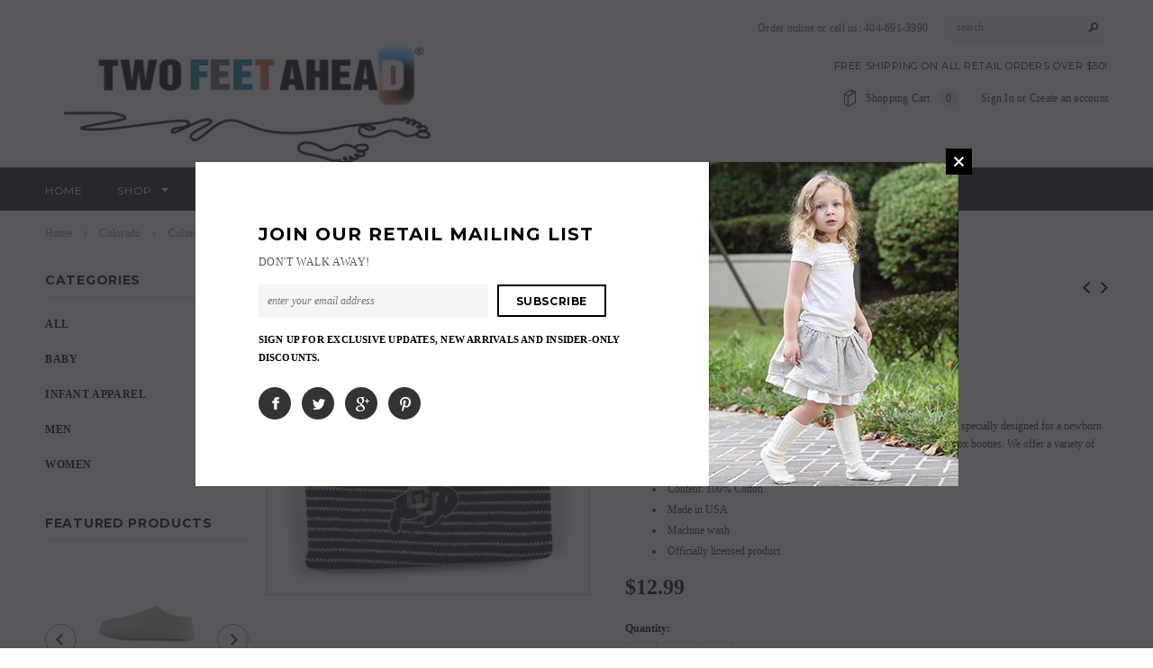

--- FILE ---
content_type: text/html; charset=utf-8
request_url: https://www.twofeetahead.com/collections/colorado/products/colorado-stripe-knit-cap
body_size: 25327
content:
<!doctype html>
<!--[if lt IE 7]><html class="no-js lt-ie9 lt-ie8 lt-ie7" lang="en"> <![endif]-->
<!--[if IE 7]><html class="no-js lt-ie9 lt-ie8" lang="en"> <![endif]-->
<!--[if IE 8]><html class="no-js lt-ie9" lang="en"> <![endif]-->
<!--[if IE 9 ]><html class="ie9 no-js"> <![endif]-->
<!--[if (gt IE 9)|!(IE)]><!--> <html class="no-js"> <!--<![endif]-->
<head>
  <meta name="google-site-verification" content="zldzRfVzoDZv4Sp2PLfORsOu0aDlMclmXJzLi25GN-w" />

  <!-- Basic page needs ================================================== -->
  <meta charset="utf-8">

  <!-- Title and description ================================================== -->
  <title>
  Colorado Stripe Knit Cap &ndash; Two Feet Ahead
  </title>

  
  <meta name="description" content="Keep your precious bundle warm with our newborn stripe knit cap. Our cap is specially designed for a newborn baby. This makes a great gift when you couple it with our cozy newborn gift box booties. We offer a variety of colors so your new bundle can leave the hospital in style! Content: 100% Cotton Made in USA Machine ">
  <meta name="msvalidate.01" content="3723C232824E9172378AEBD0B21AD179" />
  <title>Socks|Infant Apparel|Licensed Collegiate Infant Apparel</title>
  
  <meta name="keywords" content="socks baby clothing infant apparel" />

  <!-- Product meta ================================================== -->
  


  <meta property="og:type" content="product">
  <meta property="og:title" content="Colorado Stripe Knit Cap">
  
  <meta property="og:image" content="http://www.twofeetahead.com/cdn/shop/products/Colorado_Stripe_Knit_Cap_Black_grande.jpg?v=1527275733">
  <meta property="og:image:secure_url" content="https://www.twofeetahead.com/cdn/shop/products/Colorado_Stripe_Knit_Cap_Black_grande.jpg?v=1527275733">
  
  <meta property="og:price:amount" content="12.99">
  <meta property="og:price:currency" content="USD">


  <meta property="og:description" content="Keep your precious bundle warm with our newborn stripe knit cap. Our cap is specially designed for a newborn baby. This makes a great gift when you couple it with our cozy newborn gift box booties. We offer a variety of colors so your new bundle can leave the hospital in style! Content: 100% Cotton Made in USA Machine ">


  <meta property="og:url" content="https://www.twofeetahead.com/products/colorado-stripe-knit-cap">
  <meta property="og:site_name" content="Two Feet Ahead">
  <!-- /snippets/twitter-card.liquid -->


<!-- /snippets/twitter-card.liquid -->





<meta name="twitter:card" content="summary" />
<meta name="twitter:site" content="@Twofeetahead" />
<meta name="twitter:title" content="Colorado Stripe Knit Cap">
<meta name="twitter:description" content="Keep your precious bundle warm with our newborn stripe knit cap. Our cap is specially designed for a newborn baby. This makes a great gift when you couple it with our cozy newborn gift box booties. We offer a variety of colors so your new bundle can leave the hospital in style! Content: 100% Cotton Made in USA Machine ">
<meta name="twitter:image" content="https://cdn.shopify.com/s/files/1/1571/1765/files/TFA_Thumbnail_Twitter_Card.jpg?13163986158721432900" />




  <meta name="twitter:card" content="product">
  <meta name="twitter:title" content="Colorado Stripe Knit Cap">
  <meta name="twitter:description" content="Keep your precious bundle warm with our newborn stripe knit cap. Our cap is specially designed for a newborn baby. This makes a great gift when you couple it with our cozy newborn gift box booties. We offer a variety of colors so your new bundle can leave the hospital in style!

Content: 100% Cotton
Made in USA
Machine wash
Officially licensed product
">
  <meta name="twitter:image" content="https://www.twofeetahead.com/cdn/shop/products/Colorado_Stripe_Knit_Cap_Black_medium.jpg?v=1527275733">
  <meta name="twitter:image:width" content="240">
  <meta name="twitter:image:height" content="240">
  <meta name="twitter:label1" content="Price">
  <meta name="twitter:data1" content="$12.99 USD">
  
  <meta name="twitter:label2" content="Brand">
  <meta name="twitter:data2" content="Two Feet Ahead">
  

  <meta name="google-site-verification" content="5pgWuG7IbxrV-zUTUInyJgeEVb2--WkiAUQBu8FXUKs" />

  <!-- Helpers ================================================== -->
  <link rel="canonical" href="https://www.twofeetahead.com/products/colorado-stripe-knit-cap">
  <meta name="viewport" content="width=device-width,initial-scale=1">
  
  <!-- Favicon -->
  <link rel="shortcut icon" href="//www.twofeetahead.com/cdn/shop/t/33/assets/favicon.png?v=47244529778651997341755791542" type="image/x-icon" />
  
   <!-- fonts -->
  
<script type="text/javascript">
  WebFontConfig = {
    google: { families: [ 
      
          'Montserrat:100,200,300,400,500,600,700,800,900'
	  
      
      
      
      
      
      
    ] }
  };
  (function() {
    var wf = document.createElement('script');
    wf.src = ('https:' == document.location.protocol ? 'https' : 'http') +
      '://ajax.googleapis.com/ajax/libs/webfont/1/webfont.js';
    wf.type = 'text/javascript';
    wf.async = 'true';
    var s = document.getElementsByTagName('script')[0];
    s.parentNode.insertBefore(wf, s);
  })(); 
</script>

  
   <!-- Styles -->
   <link href="//www.twofeetahead.com/cdn/shop/t/33/assets/bootstrap.min.css?v=125365494255861483591755791542" rel="stylesheet" type="text/css" media="all" />

<!-- Theme base and media queries -->
<link href="//www.twofeetahead.com/cdn/shop/t/33/assets/owl.carousel.css?v=110508842938087914561755791542" rel="stylesheet" type="text/css" media="all" />
<link href="//www.twofeetahead.com/cdn/shop/t/33/assets/owl.theme.css?v=26972935624028443691755791542" rel="stylesheet" type="text/css" media="all" />
<link href="//www.twofeetahead.com/cdn/shop/t/33/assets/jcarousel.css?v=140402818170508073921755791542" rel="stylesheet" type="text/css" media="all" />
<link href="//www.twofeetahead.com/cdn/shop/t/33/assets/selectize.bootstrap3.css?v=118966386664581825661755791542" rel="stylesheet" type="text/css" media="all" />
<link href="//www.twofeetahead.com/cdn/shop/t/33/assets/jquery.fancybox.css?v=89610375720255671161755791542" rel="stylesheet" type="text/css" media="all" />
<link href="//www.twofeetahead.com/cdn/shop/t/33/assets/component.css?v=167576966610831123851755791542" rel="stylesheet" type="text/css" media="all" />
<link href="//www.twofeetahead.com/cdn/shop/t/33/assets/theme-styles.css?v=101756137170301809241755791542" rel="stylesheet" type="text/css" media="all" />
<link href="//www.twofeetahead.com/cdn/shop/t/33/assets/theme-styles-setting.css?v=108175857895785436191755791542" rel="stylesheet" type="text/css" media="all" />
<link href="//www.twofeetahead.com/cdn/shop/t/33/assets/theme-styles-responsive.css?v=159458366433343954401755896987" rel="stylesheet" type="text/css" media="all" />
<link href="//www.twofeetahead.com/cdn/shop/t/33/assets/animate.css?v=179303490640245229381755791542" rel="stylesheet" type="text/css" media="all" />


<link href="//www.twofeetahead.com/cdn/shop/t/33/assets/retina-responsive.css?v=7855491589941791901755791542" rel="stylesheet" type="text/css" media="all" />

  
   <!-- Scripts -->
  <script src="//ajax.googleapis.com/ajax/libs/jquery/1.11.0/jquery.min.js" type="text/javascript"></script>
<script src="//www.twofeetahead.com/cdn/shop/t/33/assets/jquery-cookie.min.js?v=72365755745404048181755791542" type="text/javascript"></script>
<script src="//www.twofeetahead.com/cdn/shop/t/33/assets/selectize.min.js?v=74685606144567451161755791542" type="text/javascript"></script>
<script src="//www.twofeetahead.com/cdn/shop/t/33/assets/jquery.flexslider-min.js?v=61727824838382291461755791542" type="text/javascript"></script>

<script>
  window.ajax_cart = true;
  window.money_format = "${{amount}} USD";
  window.shop_currency = "USD";
  window.show_multiple_currencies = false;
  window.loading_url = "//www.twofeetahead.com/cdn/shop/t/33/assets/loading.gif?v=91623853195982465311755791542"; 
  window.use_color_swatch = false;
  window.product_image_resize = false;
  window.enable_sidebar_multiple_choice = true;
  window.dropdowncart_type = "hover";
  window.file_url = "//www.twofeetahead.com/cdn/shop/files/?v=148";
  window.asset_url = "";
  window.images_size = {
    is_crop: false,
    ratio_width : 1,
    ratio_height : 1,
  };
  window.inventory_text = {
    in_stock: "In stock",
    many_in_stock: "Many in stock",
    out_of_stock: "Out of stock",
    add_to_cart: "Add to Cart",
    sold_out: "Sold Out",
    unavailable: "Unavailable"
  };
          
  window.multi_lang = false;
</script>



  <!-- Header hook for plugins ================================================== -->
  <script>window.performance && window.performance.mark && window.performance.mark('shopify.content_for_header.start');</script><meta id="shopify-digital-wallet" name="shopify-digital-wallet" content="/15711765/digital_wallets/dialog">
<meta name="shopify-checkout-api-token" content="3d4a58e46ff349e41c9b1e985f3a5d3c">
<link rel="alternate" type="application/json+oembed" href="https://www.twofeetahead.com/products/colorado-stripe-knit-cap.oembed">
<script async="async" src="/checkouts/internal/preloads.js?locale=en-US"></script>
<link rel="preconnect" href="https://shop.app" crossorigin="anonymous">
<script async="async" src="https://shop.app/checkouts/internal/preloads.js?locale=en-US&shop_id=15711765" crossorigin="anonymous"></script>
<script id="apple-pay-shop-capabilities" type="application/json">{"shopId":15711765,"countryCode":"US","currencyCode":"USD","merchantCapabilities":["supports3DS"],"merchantId":"gid:\/\/shopify\/Shop\/15711765","merchantName":"Two Feet Ahead","requiredBillingContactFields":["postalAddress","email","phone"],"requiredShippingContactFields":["postalAddress","email","phone"],"shippingType":"shipping","supportedNetworks":["visa","masterCard","amex","discover","elo","jcb"],"total":{"type":"pending","label":"Two Feet Ahead","amount":"1.00"},"shopifyPaymentsEnabled":true,"supportsSubscriptions":true}</script>
<script id="shopify-features" type="application/json">{"accessToken":"3d4a58e46ff349e41c9b1e985f3a5d3c","betas":["rich-media-storefront-analytics"],"domain":"www.twofeetahead.com","predictiveSearch":true,"shopId":15711765,"locale":"en"}</script>
<script>var Shopify = Shopify || {};
Shopify.shop = "two-feet-ahead.myshopify.com";
Shopify.locale = "en";
Shopify.currency = {"active":"USD","rate":"1.0"};
Shopify.country = "US";
Shopify.theme = {"name":"TFA Production -- Pre WH (8-21-2025)","id":153429410047,"schema_name":null,"schema_version":null,"theme_store_id":null,"role":"main"};
Shopify.theme.handle = "null";
Shopify.theme.style = {"id":null,"handle":null};
Shopify.cdnHost = "www.twofeetahead.com/cdn";
Shopify.routes = Shopify.routes || {};
Shopify.routes.root = "/";</script>
<script type="module">!function(o){(o.Shopify=o.Shopify||{}).modules=!0}(window);</script>
<script>!function(o){function n(){var o=[];function n(){o.push(Array.prototype.slice.apply(arguments))}return n.q=o,n}var t=o.Shopify=o.Shopify||{};t.loadFeatures=n(),t.autoloadFeatures=n()}(window);</script>
<script>
  window.ShopifyPay = window.ShopifyPay || {};
  window.ShopifyPay.apiHost = "shop.app\/pay";
  window.ShopifyPay.redirectState = null;
</script>
<script id="shop-js-analytics" type="application/json">{"pageType":"product"}</script>
<script defer="defer" async type="module" src="//www.twofeetahead.com/cdn/shopifycloud/shop-js/modules/v2/client.init-shop-cart-sync_BN7fPSNr.en.esm.js"></script>
<script defer="defer" async type="module" src="//www.twofeetahead.com/cdn/shopifycloud/shop-js/modules/v2/chunk.common_Cbph3Kss.esm.js"></script>
<script defer="defer" async type="module" src="//www.twofeetahead.com/cdn/shopifycloud/shop-js/modules/v2/chunk.modal_DKumMAJ1.esm.js"></script>
<script type="module">
  await import("//www.twofeetahead.com/cdn/shopifycloud/shop-js/modules/v2/client.init-shop-cart-sync_BN7fPSNr.en.esm.js");
await import("//www.twofeetahead.com/cdn/shopifycloud/shop-js/modules/v2/chunk.common_Cbph3Kss.esm.js");
await import("//www.twofeetahead.com/cdn/shopifycloud/shop-js/modules/v2/chunk.modal_DKumMAJ1.esm.js");

  window.Shopify.SignInWithShop?.initShopCartSync?.({"fedCMEnabled":true,"windoidEnabled":true});

</script>
<script>
  window.Shopify = window.Shopify || {};
  if (!window.Shopify.featureAssets) window.Shopify.featureAssets = {};
  window.Shopify.featureAssets['shop-js'] = {"shop-cart-sync":["modules/v2/client.shop-cart-sync_CJVUk8Jm.en.esm.js","modules/v2/chunk.common_Cbph3Kss.esm.js","modules/v2/chunk.modal_DKumMAJ1.esm.js"],"init-fed-cm":["modules/v2/client.init-fed-cm_7Fvt41F4.en.esm.js","modules/v2/chunk.common_Cbph3Kss.esm.js","modules/v2/chunk.modal_DKumMAJ1.esm.js"],"init-shop-email-lookup-coordinator":["modules/v2/client.init-shop-email-lookup-coordinator_Cc088_bR.en.esm.js","modules/v2/chunk.common_Cbph3Kss.esm.js","modules/v2/chunk.modal_DKumMAJ1.esm.js"],"init-windoid":["modules/v2/client.init-windoid_hPopwJRj.en.esm.js","modules/v2/chunk.common_Cbph3Kss.esm.js","modules/v2/chunk.modal_DKumMAJ1.esm.js"],"shop-button":["modules/v2/client.shop-button_B0jaPSNF.en.esm.js","modules/v2/chunk.common_Cbph3Kss.esm.js","modules/v2/chunk.modal_DKumMAJ1.esm.js"],"shop-cash-offers":["modules/v2/client.shop-cash-offers_DPIskqss.en.esm.js","modules/v2/chunk.common_Cbph3Kss.esm.js","modules/v2/chunk.modal_DKumMAJ1.esm.js"],"shop-toast-manager":["modules/v2/client.shop-toast-manager_CK7RT69O.en.esm.js","modules/v2/chunk.common_Cbph3Kss.esm.js","modules/v2/chunk.modal_DKumMAJ1.esm.js"],"init-shop-cart-sync":["modules/v2/client.init-shop-cart-sync_BN7fPSNr.en.esm.js","modules/v2/chunk.common_Cbph3Kss.esm.js","modules/v2/chunk.modal_DKumMAJ1.esm.js"],"init-customer-accounts-sign-up":["modules/v2/client.init-customer-accounts-sign-up_CfPf4CXf.en.esm.js","modules/v2/client.shop-login-button_DeIztwXF.en.esm.js","modules/v2/chunk.common_Cbph3Kss.esm.js","modules/v2/chunk.modal_DKumMAJ1.esm.js"],"pay-button":["modules/v2/client.pay-button_CgIwFSYN.en.esm.js","modules/v2/chunk.common_Cbph3Kss.esm.js","modules/v2/chunk.modal_DKumMAJ1.esm.js"],"init-customer-accounts":["modules/v2/client.init-customer-accounts_DQ3x16JI.en.esm.js","modules/v2/client.shop-login-button_DeIztwXF.en.esm.js","modules/v2/chunk.common_Cbph3Kss.esm.js","modules/v2/chunk.modal_DKumMAJ1.esm.js"],"avatar":["modules/v2/client.avatar_BTnouDA3.en.esm.js"],"init-shop-for-new-customer-accounts":["modules/v2/client.init-shop-for-new-customer-accounts_CsZy_esa.en.esm.js","modules/v2/client.shop-login-button_DeIztwXF.en.esm.js","modules/v2/chunk.common_Cbph3Kss.esm.js","modules/v2/chunk.modal_DKumMAJ1.esm.js"],"shop-follow-button":["modules/v2/client.shop-follow-button_BRMJjgGd.en.esm.js","modules/v2/chunk.common_Cbph3Kss.esm.js","modules/v2/chunk.modal_DKumMAJ1.esm.js"],"checkout-modal":["modules/v2/client.checkout-modal_B9Drz_yf.en.esm.js","modules/v2/chunk.common_Cbph3Kss.esm.js","modules/v2/chunk.modal_DKumMAJ1.esm.js"],"shop-login-button":["modules/v2/client.shop-login-button_DeIztwXF.en.esm.js","modules/v2/chunk.common_Cbph3Kss.esm.js","modules/v2/chunk.modal_DKumMAJ1.esm.js"],"lead-capture":["modules/v2/client.lead-capture_DXYzFM3R.en.esm.js","modules/v2/chunk.common_Cbph3Kss.esm.js","modules/v2/chunk.modal_DKumMAJ1.esm.js"],"shop-login":["modules/v2/client.shop-login_CA5pJqmO.en.esm.js","modules/v2/chunk.common_Cbph3Kss.esm.js","modules/v2/chunk.modal_DKumMAJ1.esm.js"],"payment-terms":["modules/v2/client.payment-terms_BxzfvcZJ.en.esm.js","modules/v2/chunk.common_Cbph3Kss.esm.js","modules/v2/chunk.modal_DKumMAJ1.esm.js"]};
</script>
<script>(function() {
  var isLoaded = false;
  function asyncLoad() {
    if (isLoaded) return;
    isLoaded = true;
    var urls = ["https:\/\/chimpstatic.com\/mcjs-connected\/js\/users\/ad8f3bfe10a658a158e171974\/0abc0222242f90d8c00c46fc2.js?shop=two-feet-ahead.myshopify.com","\/\/d1liekpayvooaz.cloudfront.net\/apps\/customizery\/customizery.js?shop=two-feet-ahead.myshopify.com","https:\/\/api.omegatheme.com\/facebook-chat\/\/facebook-chat.js?v=1583744968\u0026shop=two-feet-ahead.myshopify.com"];
    for (var i = 0; i < urls.length; i++) {
      var s = document.createElement('script');
      s.type = 'text/javascript';
      s.async = true;
      s.src = urls[i];
      var x = document.getElementsByTagName('script')[0];
      x.parentNode.insertBefore(s, x);
    }
  };
  if(window.attachEvent) {
    window.attachEvent('onload', asyncLoad);
  } else {
    window.addEventListener('load', asyncLoad, false);
  }
})();</script>
<script id="__st">var __st={"a":15711765,"offset":-18000,"reqid":"f1f88a0b-9a08-490e-91b0-4aea7a701112-1769902388","pageurl":"www.twofeetahead.com\/collections\/colorado\/products\/colorado-stripe-knit-cap","u":"b8f6190bd61b","p":"product","rtyp":"product","rid":11992703055};</script>
<script>window.ShopifyPaypalV4VisibilityTracking = true;</script>
<script id="captcha-bootstrap">!function(){'use strict';const t='contact',e='account',n='new_comment',o=[[t,t],['blogs',n],['comments',n],[t,'customer']],c=[[e,'customer_login'],[e,'guest_login'],[e,'recover_customer_password'],[e,'create_customer']],r=t=>t.map((([t,e])=>`form[action*='/${t}']:not([data-nocaptcha='true']) input[name='form_type'][value='${e}']`)).join(','),a=t=>()=>t?[...document.querySelectorAll(t)].map((t=>t.form)):[];function s(){const t=[...o],e=r(t);return a(e)}const i='password',u='form_key',d=['recaptcha-v3-token','g-recaptcha-response','h-captcha-response',i],f=()=>{try{return window.sessionStorage}catch{return}},m='__shopify_v',_=t=>t.elements[u];function p(t,e,n=!1){try{const o=window.sessionStorage,c=JSON.parse(o.getItem(e)),{data:r}=function(t){const{data:e,action:n}=t;return t[m]||n?{data:e,action:n}:{data:t,action:n}}(c);for(const[e,n]of Object.entries(r))t.elements[e]&&(t.elements[e].value=n);n&&o.removeItem(e)}catch(o){console.error('form repopulation failed',{error:o})}}const l='form_type',E='cptcha';function T(t){t.dataset[E]=!0}const w=window,h=w.document,L='Shopify',v='ce_forms',y='captcha';let A=!1;((t,e)=>{const n=(g='f06e6c50-85a8-45c8-87d0-21a2b65856fe',I='https://cdn.shopify.com/shopifycloud/storefront-forms-hcaptcha/ce_storefront_forms_captcha_hcaptcha.v1.5.2.iife.js',D={infoText:'Protected by hCaptcha',privacyText:'Privacy',termsText:'Terms'},(t,e,n)=>{const o=w[L][v],c=o.bindForm;if(c)return c(t,g,e,D).then(n);var r;o.q.push([[t,g,e,D],n]),r=I,A||(h.body.append(Object.assign(h.createElement('script'),{id:'captcha-provider',async:!0,src:r})),A=!0)});var g,I,D;w[L]=w[L]||{},w[L][v]=w[L][v]||{},w[L][v].q=[],w[L][y]=w[L][y]||{},w[L][y].protect=function(t,e){n(t,void 0,e),T(t)},Object.freeze(w[L][y]),function(t,e,n,w,h,L){const[v,y,A,g]=function(t,e,n){const i=e?o:[],u=t?c:[],d=[...i,...u],f=r(d),m=r(i),_=r(d.filter((([t,e])=>n.includes(e))));return[a(f),a(m),a(_),s()]}(w,h,L),I=t=>{const e=t.target;return e instanceof HTMLFormElement?e:e&&e.form},D=t=>v().includes(t);t.addEventListener('submit',(t=>{const e=I(t);if(!e)return;const n=D(e)&&!e.dataset.hcaptchaBound&&!e.dataset.recaptchaBound,o=_(e),c=g().includes(e)&&(!o||!o.value);(n||c)&&t.preventDefault(),c&&!n&&(function(t){try{if(!f())return;!function(t){const e=f();if(!e)return;const n=_(t);if(!n)return;const o=n.value;o&&e.removeItem(o)}(t);const e=Array.from(Array(32),(()=>Math.random().toString(36)[2])).join('');!function(t,e){_(t)||t.append(Object.assign(document.createElement('input'),{type:'hidden',name:u})),t.elements[u].value=e}(t,e),function(t,e){const n=f();if(!n)return;const o=[...t.querySelectorAll(`input[type='${i}']`)].map((({name:t})=>t)),c=[...d,...o],r={};for(const[a,s]of new FormData(t).entries())c.includes(a)||(r[a]=s);n.setItem(e,JSON.stringify({[m]:1,action:t.action,data:r}))}(t,e)}catch(e){console.error('failed to persist form',e)}}(e),e.submit())}));const S=(t,e)=>{t&&!t.dataset[E]&&(n(t,e.some((e=>e===t))),T(t))};for(const o of['focusin','change'])t.addEventListener(o,(t=>{const e=I(t);D(e)&&S(e,y())}));const B=e.get('form_key'),M=e.get(l),P=B&&M;t.addEventListener('DOMContentLoaded',(()=>{const t=y();if(P)for(const e of t)e.elements[l].value===M&&p(e,B);[...new Set([...A(),...v().filter((t=>'true'===t.dataset.shopifyCaptcha))])].forEach((e=>S(e,t)))}))}(h,new URLSearchParams(w.location.search),n,t,e,['guest_login'])})(!0,!0)}();</script>
<script integrity="sha256-4kQ18oKyAcykRKYeNunJcIwy7WH5gtpwJnB7kiuLZ1E=" data-source-attribution="shopify.loadfeatures" defer="defer" src="//www.twofeetahead.com/cdn/shopifycloud/storefront/assets/storefront/load_feature-a0a9edcb.js" crossorigin="anonymous"></script>
<script crossorigin="anonymous" defer="defer" src="//www.twofeetahead.com/cdn/shopifycloud/storefront/assets/shopify_pay/storefront-65b4c6d7.js?v=20250812"></script>
<script data-source-attribution="shopify.dynamic_checkout.dynamic.init">var Shopify=Shopify||{};Shopify.PaymentButton=Shopify.PaymentButton||{isStorefrontPortableWallets:!0,init:function(){window.Shopify.PaymentButton.init=function(){};var t=document.createElement("script");t.src="https://www.twofeetahead.com/cdn/shopifycloud/portable-wallets/latest/portable-wallets.en.js",t.type="module",document.head.appendChild(t)}};
</script>
<script data-source-attribution="shopify.dynamic_checkout.buyer_consent">
  function portableWalletsHideBuyerConsent(e){var t=document.getElementById("shopify-buyer-consent"),n=document.getElementById("shopify-subscription-policy-button");t&&n&&(t.classList.add("hidden"),t.setAttribute("aria-hidden","true"),n.removeEventListener("click",e))}function portableWalletsShowBuyerConsent(e){var t=document.getElementById("shopify-buyer-consent"),n=document.getElementById("shopify-subscription-policy-button");t&&n&&(t.classList.remove("hidden"),t.removeAttribute("aria-hidden"),n.addEventListener("click",e))}window.Shopify?.PaymentButton&&(window.Shopify.PaymentButton.hideBuyerConsent=portableWalletsHideBuyerConsent,window.Shopify.PaymentButton.showBuyerConsent=portableWalletsShowBuyerConsent);
</script>
<script data-source-attribution="shopify.dynamic_checkout.cart.bootstrap">document.addEventListener("DOMContentLoaded",(function(){function t(){return document.querySelector("shopify-accelerated-checkout-cart, shopify-accelerated-checkout")}if(t())Shopify.PaymentButton.init();else{new MutationObserver((function(e,n){t()&&(Shopify.PaymentButton.init(),n.disconnect())})).observe(document.body,{childList:!0,subtree:!0})}}));
</script>
<link id="shopify-accelerated-checkout-styles" rel="stylesheet" media="screen" href="https://www.twofeetahead.com/cdn/shopifycloud/portable-wallets/latest/accelerated-checkout-backwards-compat.css" crossorigin="anonymous">
<style id="shopify-accelerated-checkout-cart">
        #shopify-buyer-consent {
  margin-top: 1em;
  display: inline-block;
  width: 100%;
}

#shopify-buyer-consent.hidden {
  display: none;
}

#shopify-subscription-policy-button {
  background: none;
  border: none;
  padding: 0;
  text-decoration: underline;
  font-size: inherit;
  cursor: pointer;
}

#shopify-subscription-policy-button::before {
  box-shadow: none;
}

      </style>

<script>window.performance && window.performance.mark && window.performance.mark('shopify.content_for_header.end');</script>

  <!--[if lt IE 9]>
  <script src="//html5shiv.googlecode.com/svn/trunk/html5.js" type="text/javascript"></script>
  <![endif]-->

  
  

    <script>
      
      window.wh_metafields = {};
      window.wh_discount_value = 1;
      
        
      
    </script>
    <style type="text/css">
      
      .wh-hidden{display: none;}
      .wh-cart-total, .wh-discount-info, .wh-extra-note {color: #000000;background-color: #FFFF4D;padding: 0px;}
      .wh-cart-total {font-weight: bold;display: inline-block;  margin-top: 5px;font-size: 22px;}
      .additional-notes{text-align:right;background-color: #FFFF4D;}
      .booster-messages{display:block;}
      #booster-discount-item{font-size:70%;padding-top: 5px;padding-bottom: 5px;}
      #booster-summary-item{font-size:70%;padding-top: 5px;padding-bottom: 5px;}
      input#booster-discount-code{max-width:200px;display:inline-block;}
      button#apply-booster-discount{display:inline-block;max-width:200px;}
  </style>

<link href="https://monorail-edge.shopifysvc.com" rel="dns-prefetch">
<script>(function(){if ("sendBeacon" in navigator && "performance" in window) {try {var session_token_from_headers = performance.getEntriesByType('navigation')[0].serverTiming.find(x => x.name == '_s').description;} catch {var session_token_from_headers = undefined;}var session_cookie_matches = document.cookie.match(/_shopify_s=([^;]*)/);var session_token_from_cookie = session_cookie_matches && session_cookie_matches.length === 2 ? session_cookie_matches[1] : "";var session_token = session_token_from_headers || session_token_from_cookie || "";function handle_abandonment_event(e) {var entries = performance.getEntries().filter(function(entry) {return /monorail-edge.shopifysvc.com/.test(entry.name);});if (!window.abandonment_tracked && entries.length === 0) {window.abandonment_tracked = true;var currentMs = Date.now();var navigation_start = performance.timing.navigationStart;var payload = {shop_id: 15711765,url: window.location.href,navigation_start,duration: currentMs - navigation_start,session_token,page_type: "product"};window.navigator.sendBeacon("https://monorail-edge.shopifysvc.com/v1/produce", JSON.stringify({schema_id: "online_store_buyer_site_abandonment/1.1",payload: payload,metadata: {event_created_at_ms: currentMs,event_sent_at_ms: currentMs}}));}}window.addEventListener('pagehide', handle_abandonment_event);}}());</script>
<script id="web-pixels-manager-setup">(function e(e,d,r,n,o){if(void 0===o&&(o={}),!Boolean(null===(a=null===(i=window.Shopify)||void 0===i?void 0:i.analytics)||void 0===a?void 0:a.replayQueue)){var i,a;window.Shopify=window.Shopify||{};var t=window.Shopify;t.analytics=t.analytics||{};var s=t.analytics;s.replayQueue=[],s.publish=function(e,d,r){return s.replayQueue.push([e,d,r]),!0};try{self.performance.mark("wpm:start")}catch(e){}var l=function(){var e={modern:/Edge?\/(1{2}[4-9]|1[2-9]\d|[2-9]\d{2}|\d{4,})\.\d+(\.\d+|)|Firefox\/(1{2}[4-9]|1[2-9]\d|[2-9]\d{2}|\d{4,})\.\d+(\.\d+|)|Chrom(ium|e)\/(9{2}|\d{3,})\.\d+(\.\d+|)|(Maci|X1{2}).+ Version\/(15\.\d+|(1[6-9]|[2-9]\d|\d{3,})\.\d+)([,.]\d+|)( \(\w+\)|)( Mobile\/\w+|) Safari\/|Chrome.+OPR\/(9{2}|\d{3,})\.\d+\.\d+|(CPU[ +]OS|iPhone[ +]OS|CPU[ +]iPhone|CPU IPhone OS|CPU iPad OS)[ +]+(15[._]\d+|(1[6-9]|[2-9]\d|\d{3,})[._]\d+)([._]\d+|)|Android:?[ /-](13[3-9]|1[4-9]\d|[2-9]\d{2}|\d{4,})(\.\d+|)(\.\d+|)|Android.+Firefox\/(13[5-9]|1[4-9]\d|[2-9]\d{2}|\d{4,})\.\d+(\.\d+|)|Android.+Chrom(ium|e)\/(13[3-9]|1[4-9]\d|[2-9]\d{2}|\d{4,})\.\d+(\.\d+|)|SamsungBrowser\/([2-9]\d|\d{3,})\.\d+/,legacy:/Edge?\/(1[6-9]|[2-9]\d|\d{3,})\.\d+(\.\d+|)|Firefox\/(5[4-9]|[6-9]\d|\d{3,})\.\d+(\.\d+|)|Chrom(ium|e)\/(5[1-9]|[6-9]\d|\d{3,})\.\d+(\.\d+|)([\d.]+$|.*Safari\/(?![\d.]+ Edge\/[\d.]+$))|(Maci|X1{2}).+ Version\/(10\.\d+|(1[1-9]|[2-9]\d|\d{3,})\.\d+)([,.]\d+|)( \(\w+\)|)( Mobile\/\w+|) Safari\/|Chrome.+OPR\/(3[89]|[4-9]\d|\d{3,})\.\d+\.\d+|(CPU[ +]OS|iPhone[ +]OS|CPU[ +]iPhone|CPU IPhone OS|CPU iPad OS)[ +]+(10[._]\d+|(1[1-9]|[2-9]\d|\d{3,})[._]\d+)([._]\d+|)|Android:?[ /-](13[3-9]|1[4-9]\d|[2-9]\d{2}|\d{4,})(\.\d+|)(\.\d+|)|Mobile Safari.+OPR\/([89]\d|\d{3,})\.\d+\.\d+|Android.+Firefox\/(13[5-9]|1[4-9]\d|[2-9]\d{2}|\d{4,})\.\d+(\.\d+|)|Android.+Chrom(ium|e)\/(13[3-9]|1[4-9]\d|[2-9]\d{2}|\d{4,})\.\d+(\.\d+|)|Android.+(UC? ?Browser|UCWEB|U3)[ /]?(15\.([5-9]|\d{2,})|(1[6-9]|[2-9]\d|\d{3,})\.\d+)\.\d+|SamsungBrowser\/(5\.\d+|([6-9]|\d{2,})\.\d+)|Android.+MQ{2}Browser\/(14(\.(9|\d{2,})|)|(1[5-9]|[2-9]\d|\d{3,})(\.\d+|))(\.\d+|)|K[Aa][Ii]OS\/(3\.\d+|([4-9]|\d{2,})\.\d+)(\.\d+|)/},d=e.modern,r=e.legacy,n=navigator.userAgent;return n.match(d)?"modern":n.match(r)?"legacy":"unknown"}(),u="modern"===l?"modern":"legacy",c=(null!=n?n:{modern:"",legacy:""})[u],f=function(e){return[e.baseUrl,"/wpm","/b",e.hashVersion,"modern"===e.buildTarget?"m":"l",".js"].join("")}({baseUrl:d,hashVersion:r,buildTarget:u}),m=function(e){var d=e.version,r=e.bundleTarget,n=e.surface,o=e.pageUrl,i=e.monorailEndpoint;return{emit:function(e){var a=e.status,t=e.errorMsg,s=(new Date).getTime(),l=JSON.stringify({metadata:{event_sent_at_ms:s},events:[{schema_id:"web_pixels_manager_load/3.1",payload:{version:d,bundle_target:r,page_url:o,status:a,surface:n,error_msg:t},metadata:{event_created_at_ms:s}}]});if(!i)return console&&console.warn&&console.warn("[Web Pixels Manager] No Monorail endpoint provided, skipping logging."),!1;try{return self.navigator.sendBeacon.bind(self.navigator)(i,l)}catch(e){}var u=new XMLHttpRequest;try{return u.open("POST",i,!0),u.setRequestHeader("Content-Type","text/plain"),u.send(l),!0}catch(e){return console&&console.warn&&console.warn("[Web Pixels Manager] Got an unhandled error while logging to Monorail."),!1}}}}({version:r,bundleTarget:l,surface:e.surface,pageUrl:self.location.href,monorailEndpoint:e.monorailEndpoint});try{o.browserTarget=l,function(e){var d=e.src,r=e.async,n=void 0===r||r,o=e.onload,i=e.onerror,a=e.sri,t=e.scriptDataAttributes,s=void 0===t?{}:t,l=document.createElement("script"),u=document.querySelector("head"),c=document.querySelector("body");if(l.async=n,l.src=d,a&&(l.integrity=a,l.crossOrigin="anonymous"),s)for(var f in s)if(Object.prototype.hasOwnProperty.call(s,f))try{l.dataset[f]=s[f]}catch(e){}if(o&&l.addEventListener("load",o),i&&l.addEventListener("error",i),u)u.appendChild(l);else{if(!c)throw new Error("Did not find a head or body element to append the script");c.appendChild(l)}}({src:f,async:!0,onload:function(){if(!function(){var e,d;return Boolean(null===(d=null===(e=window.Shopify)||void 0===e?void 0:e.analytics)||void 0===d?void 0:d.initialized)}()){var d=window.webPixelsManager.init(e)||void 0;if(d){var r=window.Shopify.analytics;r.replayQueue.forEach((function(e){var r=e[0],n=e[1],o=e[2];d.publishCustomEvent(r,n,o)})),r.replayQueue=[],r.publish=d.publishCustomEvent,r.visitor=d.visitor,r.initialized=!0}}},onerror:function(){return m.emit({status:"failed",errorMsg:"".concat(f," has failed to load")})},sri:function(e){var d=/^sha384-[A-Za-z0-9+/=]+$/;return"string"==typeof e&&d.test(e)}(c)?c:"",scriptDataAttributes:o}),m.emit({status:"loading"})}catch(e){m.emit({status:"failed",errorMsg:(null==e?void 0:e.message)||"Unknown error"})}}})({shopId: 15711765,storefrontBaseUrl: "https://www.twofeetahead.com",extensionsBaseUrl: "https://extensions.shopifycdn.com/cdn/shopifycloud/web-pixels-manager",monorailEndpoint: "https://monorail-edge.shopifysvc.com/unstable/produce_batch",surface: "storefront-renderer",enabledBetaFlags: ["2dca8a86"],webPixelsConfigList: [{"id":"1302429951","configuration":"{\"config\":\"{\\\"google_tag_ids\\\":[\\\"G-TRKE7PBQ7K\\\"],\\\"target_country\\\":\\\"ZZ\\\",\\\"gtag_events\\\":[{\\\"type\\\":\\\"begin_checkout\\\",\\\"action_label\\\":\\\"G-TRKE7PBQ7K\\\"},{\\\"type\\\":\\\"search\\\",\\\"action_label\\\":\\\"G-TRKE7PBQ7K\\\"},{\\\"type\\\":\\\"view_item\\\",\\\"action_label\\\":\\\"G-TRKE7PBQ7K\\\"},{\\\"type\\\":\\\"purchase\\\",\\\"action_label\\\":\\\"G-TRKE7PBQ7K\\\"},{\\\"type\\\":\\\"page_view\\\",\\\"action_label\\\":\\\"G-TRKE7PBQ7K\\\"},{\\\"type\\\":\\\"add_payment_info\\\",\\\"action_label\\\":\\\"G-TRKE7PBQ7K\\\"},{\\\"type\\\":\\\"add_to_cart\\\",\\\"action_label\\\":\\\"G-TRKE7PBQ7K\\\"}],\\\"enable_monitoring_mode\\\":false}\"}","eventPayloadVersion":"v1","runtimeContext":"OPEN","scriptVersion":"b2a88bafab3e21179ed38636efcd8a93","type":"APP","apiClientId":1780363,"privacyPurposes":[],"dataSharingAdjustments":{"protectedCustomerApprovalScopes":["read_customer_address","read_customer_email","read_customer_name","read_customer_personal_data","read_customer_phone"]}},{"id":"63799551","eventPayloadVersion":"v1","runtimeContext":"LAX","scriptVersion":"1","type":"CUSTOM","privacyPurposes":["MARKETING"],"name":"Meta pixel (migrated)"},{"id":"72155391","eventPayloadVersion":"v1","runtimeContext":"LAX","scriptVersion":"1","type":"CUSTOM","privacyPurposes":["ANALYTICS"],"name":"Google Analytics tag (migrated)"},{"id":"shopify-app-pixel","configuration":"{}","eventPayloadVersion":"v1","runtimeContext":"STRICT","scriptVersion":"0450","apiClientId":"shopify-pixel","type":"APP","privacyPurposes":["ANALYTICS","MARKETING"]},{"id":"shopify-custom-pixel","eventPayloadVersion":"v1","runtimeContext":"LAX","scriptVersion":"0450","apiClientId":"shopify-pixel","type":"CUSTOM","privacyPurposes":["ANALYTICS","MARKETING"]}],isMerchantRequest: false,initData: {"shop":{"name":"Two Feet Ahead","paymentSettings":{"currencyCode":"USD"},"myshopifyDomain":"two-feet-ahead.myshopify.com","countryCode":"US","storefrontUrl":"https:\/\/www.twofeetahead.com"},"customer":null,"cart":null,"checkout":null,"productVariants":[{"price":{"amount":12.99,"currencyCode":"USD"},"product":{"title":"Colorado Stripe Knit Cap","vendor":"Two Feet Ahead","id":"11992703055","untranslatedTitle":"Colorado Stripe Knit Cap","url":"\/products\/colorado-stripe-knit-cap","type":"Colorado"},"id":"49707028303","image":{"src":"\/\/www.twofeetahead.com\/cdn\/shop\/products\/Colorado_Stripe_Knit_Cap_Black.jpg?v=1527275733"},"sku":"103S","title":"NB \/ BLACK\/WHITE","untranslatedTitle":"NB \/ BLACK\/WHITE"}],"purchasingCompany":null},},"https://www.twofeetahead.com/cdn","1d2a099fw23dfb22ep557258f5m7a2edbae",{"modern":"","legacy":""},{"shopId":"15711765","storefrontBaseUrl":"https:\/\/www.twofeetahead.com","extensionBaseUrl":"https:\/\/extensions.shopifycdn.com\/cdn\/shopifycloud\/web-pixels-manager","surface":"storefront-renderer","enabledBetaFlags":"[\"2dca8a86\"]","isMerchantRequest":"false","hashVersion":"1d2a099fw23dfb22ep557258f5m7a2edbae","publish":"custom","events":"[[\"page_viewed\",{}],[\"product_viewed\",{\"productVariant\":{\"price\":{\"amount\":12.99,\"currencyCode\":\"USD\"},\"product\":{\"title\":\"Colorado Stripe Knit Cap\",\"vendor\":\"Two Feet Ahead\",\"id\":\"11992703055\",\"untranslatedTitle\":\"Colorado Stripe Knit Cap\",\"url\":\"\/products\/colorado-stripe-knit-cap\",\"type\":\"Colorado\"},\"id\":\"49707028303\",\"image\":{\"src\":\"\/\/www.twofeetahead.com\/cdn\/shop\/products\/Colorado_Stripe_Knit_Cap_Black.jpg?v=1527275733\"},\"sku\":\"103S\",\"title\":\"NB \/ BLACK\/WHITE\",\"untranslatedTitle\":\"NB \/ BLACK\/WHITE\"}}]]"});</script><script>
  window.ShopifyAnalytics = window.ShopifyAnalytics || {};
  window.ShopifyAnalytics.meta = window.ShopifyAnalytics.meta || {};
  window.ShopifyAnalytics.meta.currency = 'USD';
  var meta = {"product":{"id":11992703055,"gid":"gid:\/\/shopify\/Product\/11992703055","vendor":"Two Feet Ahead","type":"Colorado","handle":"colorado-stripe-knit-cap","variants":[{"id":49707028303,"price":1299,"name":"Colorado Stripe Knit Cap - NB \/ BLACK\/WHITE","public_title":"NB \/ BLACK\/WHITE","sku":"103S"}],"remote":false},"page":{"pageType":"product","resourceType":"product","resourceId":11992703055,"requestId":"f1f88a0b-9a08-490e-91b0-4aea7a701112-1769902388"}};
  for (var attr in meta) {
    window.ShopifyAnalytics.meta[attr] = meta[attr];
  }
</script>
<script class="analytics">
  (function () {
    var customDocumentWrite = function(content) {
      var jquery = null;

      if (window.jQuery) {
        jquery = window.jQuery;
      } else if (window.Checkout && window.Checkout.$) {
        jquery = window.Checkout.$;
      }

      if (jquery) {
        jquery('body').append(content);
      }
    };

    var hasLoggedConversion = function(token) {
      if (token) {
        return document.cookie.indexOf('loggedConversion=' + token) !== -1;
      }
      return false;
    }

    var setCookieIfConversion = function(token) {
      if (token) {
        var twoMonthsFromNow = new Date(Date.now());
        twoMonthsFromNow.setMonth(twoMonthsFromNow.getMonth() + 2);

        document.cookie = 'loggedConversion=' + token + '; expires=' + twoMonthsFromNow;
      }
    }

    var trekkie = window.ShopifyAnalytics.lib = window.trekkie = window.trekkie || [];
    if (trekkie.integrations) {
      return;
    }
    trekkie.methods = [
      'identify',
      'page',
      'ready',
      'track',
      'trackForm',
      'trackLink'
    ];
    trekkie.factory = function(method) {
      return function() {
        var args = Array.prototype.slice.call(arguments);
        args.unshift(method);
        trekkie.push(args);
        return trekkie;
      };
    };
    for (var i = 0; i < trekkie.methods.length; i++) {
      var key = trekkie.methods[i];
      trekkie[key] = trekkie.factory(key);
    }
    trekkie.load = function(config) {
      trekkie.config = config || {};
      trekkie.config.initialDocumentCookie = document.cookie;
      var first = document.getElementsByTagName('script')[0];
      var script = document.createElement('script');
      script.type = 'text/javascript';
      script.onerror = function(e) {
        var scriptFallback = document.createElement('script');
        scriptFallback.type = 'text/javascript';
        scriptFallback.onerror = function(error) {
                var Monorail = {
      produce: function produce(monorailDomain, schemaId, payload) {
        var currentMs = new Date().getTime();
        var event = {
          schema_id: schemaId,
          payload: payload,
          metadata: {
            event_created_at_ms: currentMs,
            event_sent_at_ms: currentMs
          }
        };
        return Monorail.sendRequest("https://" + monorailDomain + "/v1/produce", JSON.stringify(event));
      },
      sendRequest: function sendRequest(endpointUrl, payload) {
        // Try the sendBeacon API
        if (window && window.navigator && typeof window.navigator.sendBeacon === 'function' && typeof window.Blob === 'function' && !Monorail.isIos12()) {
          var blobData = new window.Blob([payload], {
            type: 'text/plain'
          });

          if (window.navigator.sendBeacon(endpointUrl, blobData)) {
            return true;
          } // sendBeacon was not successful

        } // XHR beacon

        var xhr = new XMLHttpRequest();

        try {
          xhr.open('POST', endpointUrl);
          xhr.setRequestHeader('Content-Type', 'text/plain');
          xhr.send(payload);
        } catch (e) {
          console.log(e);
        }

        return false;
      },
      isIos12: function isIos12() {
        return window.navigator.userAgent.lastIndexOf('iPhone; CPU iPhone OS 12_') !== -1 || window.navigator.userAgent.lastIndexOf('iPad; CPU OS 12_') !== -1;
      }
    };
    Monorail.produce('monorail-edge.shopifysvc.com',
      'trekkie_storefront_load_errors/1.1',
      {shop_id: 15711765,
      theme_id: 153429410047,
      app_name: "storefront",
      context_url: window.location.href,
      source_url: "//www.twofeetahead.com/cdn/s/trekkie.storefront.c59ea00e0474b293ae6629561379568a2d7c4bba.min.js"});

        };
        scriptFallback.async = true;
        scriptFallback.src = '//www.twofeetahead.com/cdn/s/trekkie.storefront.c59ea00e0474b293ae6629561379568a2d7c4bba.min.js';
        first.parentNode.insertBefore(scriptFallback, first);
      };
      script.async = true;
      script.src = '//www.twofeetahead.com/cdn/s/trekkie.storefront.c59ea00e0474b293ae6629561379568a2d7c4bba.min.js';
      first.parentNode.insertBefore(script, first);
    };
    trekkie.load(
      {"Trekkie":{"appName":"storefront","development":false,"defaultAttributes":{"shopId":15711765,"isMerchantRequest":null,"themeId":153429410047,"themeCityHash":"3428989594281673494","contentLanguage":"en","currency":"USD","eventMetadataId":"44bbf1c0-8ecf-4587-a5e7-2c29b200f954"},"isServerSideCookieWritingEnabled":true,"monorailRegion":"shop_domain","enabledBetaFlags":["65f19447","b5387b81"]},"Session Attribution":{},"S2S":{"facebookCapiEnabled":false,"source":"trekkie-storefront-renderer","apiClientId":580111}}
    );

    var loaded = false;
    trekkie.ready(function() {
      if (loaded) return;
      loaded = true;

      window.ShopifyAnalytics.lib = window.trekkie;

      var originalDocumentWrite = document.write;
      document.write = customDocumentWrite;
      try { window.ShopifyAnalytics.merchantGoogleAnalytics.call(this); } catch(error) {};
      document.write = originalDocumentWrite;

      window.ShopifyAnalytics.lib.page(null,{"pageType":"product","resourceType":"product","resourceId":11992703055,"requestId":"f1f88a0b-9a08-490e-91b0-4aea7a701112-1769902388","shopifyEmitted":true});

      var match = window.location.pathname.match(/checkouts\/(.+)\/(thank_you|post_purchase)/)
      var token = match? match[1]: undefined;
      if (!hasLoggedConversion(token)) {
        setCookieIfConversion(token);
        window.ShopifyAnalytics.lib.track("Viewed Product",{"currency":"USD","variantId":49707028303,"productId":11992703055,"productGid":"gid:\/\/shopify\/Product\/11992703055","name":"Colorado Stripe Knit Cap - NB \/ BLACK\/WHITE","price":"12.99","sku":"103S","brand":"Two Feet Ahead","variant":"NB \/ BLACK\/WHITE","category":"Colorado","nonInteraction":true,"remote":false},undefined,undefined,{"shopifyEmitted":true});
      window.ShopifyAnalytics.lib.track("monorail:\/\/trekkie_storefront_viewed_product\/1.1",{"currency":"USD","variantId":49707028303,"productId":11992703055,"productGid":"gid:\/\/shopify\/Product\/11992703055","name":"Colorado Stripe Knit Cap - NB \/ BLACK\/WHITE","price":"12.99","sku":"103S","brand":"Two Feet Ahead","variant":"NB \/ BLACK\/WHITE","category":"Colorado","nonInteraction":true,"remote":false,"referer":"https:\/\/www.twofeetahead.com\/collections\/colorado\/products\/colorado-stripe-knit-cap"});
      }
    });


        var eventsListenerScript = document.createElement('script');
        eventsListenerScript.async = true;
        eventsListenerScript.src = "//www.twofeetahead.com/cdn/shopifycloud/storefront/assets/shop_events_listener-3da45d37.js";
        document.getElementsByTagName('head')[0].appendChild(eventsListenerScript);

})();</script>
  <script>
  if (!window.ga || (window.ga && typeof window.ga !== 'function')) {
    window.ga = function ga() {
      (window.ga.q = window.ga.q || []).push(arguments);
      if (window.Shopify && window.Shopify.analytics && typeof window.Shopify.analytics.publish === 'function') {
        window.Shopify.analytics.publish("ga_stub_called", {}, {sendTo: "google_osp_migration"});
      }
      console.error("Shopify's Google Analytics stub called with:", Array.from(arguments), "\nSee https://help.shopify.com/manual/promoting-marketing/pixels/pixel-migration#google for more information.");
    };
    if (window.Shopify && window.Shopify.analytics && typeof window.Shopify.analytics.publish === 'function') {
      window.Shopify.analytics.publish("ga_stub_initialized", {}, {sendTo: "google_osp_migration"});
    }
  }
</script>
<script
  defer
  src="https://www.twofeetahead.com/cdn/shopifycloud/perf-kit/shopify-perf-kit-3.1.0.min.js"
  data-application="storefront-renderer"
  data-shop-id="15711765"
  data-render-region="gcp-us-central1"
  data-page-type="product"
  data-theme-instance-id="153429410047"
  data-theme-name=""
  data-theme-version=""
  data-monorail-region="shop_domain"
  data-resource-timing-sampling-rate="10"
  data-shs="true"
  data-shs-beacon="true"
  data-shs-export-with-fetch="true"
  data-shs-logs-sample-rate="1"
  data-shs-beacon-endpoint="https://www.twofeetahead.com/api/collect"
></script>
</head>


<body id="colorado-stripe-knit-cap" class=" template-product" >
  <nav class="cbp-spmenu cbp-spmenu-vertical cbp-spmenu-left" id="cbp-spmenu-s1">
    <div class="gf-menu-device-wrapper">
      <div class="gf-menu-device-container"></div>
    </div>             
  </nav>
  <div class="wrapper-container">	
	<script id='merchantWidgetScript'

   src="https://www.gstatic.com/shopping/merchant/merchantwidget.js"

   defer>

</script>

<script type="text/javascript">

   merchantWidgetScript.addEventListener('load', function () {

   merchantwidget.start({

       region: 'US'

   });

   });

</script>
<header class="site-header" role="banner">
  
  
  <div class="header-bottom">
    <div class="container">

      <div class="header-mobile">
        <div class="menu-block visible-phone"><!-- start Navigation Mobile  -->
          <div id="showLeftPush"></div>
        </div><!-- end Navigation Mobile  --> 

        <div class="customer-area dropdown">
          <a data-toggle="dropdown" href="#">Dropdown trigger</a>
          <div class="dropdown-menu" role="menu" aria-labelledby="dLabel">
            <p >
              <a href="/account" >My Account</a>
            </p>
            <div class="wishlist">
              <a href="/pages/wish-list" >
              My Wishlist
              </a>
            </div>
          </div>
        </div>
      </div>

      <div class="header-panel-top">
        <div class="nav-search on">


<a class="icon-search" href="javascript:void(0)" >Search</a>
<form action="/search" method="get" class="input-group search-bar" role="search">
  
  
  
  <input type="text" name="q" value=""  placeholder="search" class="input-group-field" aria-label="Search Site" autocomplete="off">
  
  <span class="input-group-btn">
    <input type="submit" class="btn"  value="Search">
  </span>
</form>
</div>
        <div class="currency"></div>
        
        
        
        
          
            <p class="text_order">Order online or call us: <a href="tel:4046913990">404-691-3990</a></p>
          
        
      </div>
      
      <div class="header-panel">
        <div class="row">
          <h1 class="header-logo col-xs-12 col-sm-5">
            
            <a href="/">
              <img src="//www.twofeetahead.com/cdn/shop/t/33/assets/logo.png?v=72630028291587153561755791542" alt="Two Feet Ahead" />
              
              	<img src="//www.twofeetahead.com/cdn/shop/t/33/assets/logo_2x.png?v=5608328000697296261755791542" alt="Two Feet Ahead" />
              
            </a>
            
          </h1>

          <div class="header-panel-bottom col-xs-12 col-sm-7">
            
              
              <p class="free_shipping">Free shipping on all retail orders over $50!</p>
              
            

            

<ul class="customer-links">
  
  <li>
    <a id="customer_login_link" href="/account/login" >Sign In</a>
    
    <span class="or" >or</span>
    <a id="customer_register_link" href="/account/register" >Create an account</a>
    
  </li>
</ul>



            <div class="top-header ">
              <div class="wrapper-top-cart">
                <p class="top-cart">
                  <span class="icon">&nbsp;</span>

                  <a href="javascript:void(0)" id="cartToggle">
                    <span class="first" >Shopping Cart</span>
                    <span id="cartCount">0</span>
                  </a> 

                </p>

                <div id="dropdown-cart" style="display:none"> 
                  <div class="no-items">
                    <p>Your cart is currently empty.</p>
                    <p class="text-continue"><a href="javascript:void(0)" >Continue Shopping</a></p>
                  </div>
                  <div class="has-items">
                    <ol class="mini-products-list">  
                      
                    </ol>
                    <div class="summary">                
                      <p class="total">
                        <span class="label"><span >Total</span>:</span>
                        <span class="price">$0.00</span> 
                      </p>
                    </div>
                    <div class="actions">
                      <button class="btn" onclick="window.location='/checkout'" >Check Out</button>
                    </div>
                    <p class="text-cart"><a href="/cart" >Or View Cart</a></p>
                  </div>
                </div>

              </div>

              
            </div> <!-- End Top Header --> 
          </div>
          <div class="nav-search on">


<a class="icon-search" href="javascript:void(0)" >Search</a>
<form action="/search" method="get" class="input-group search-bar" role="search">
  
  
  
  <input type="text" name="q" value=""  placeholder="search" class="input-group-field" aria-label="Search Site" autocomplete="off">
  
  <span class="input-group-btn">
    <input type="submit" class="btn"  value="Search">
  </span>
</form>
</div>
        </div>

      </div>
    </div>
    
    <nav class="nav-bar" role="navigation">
      <div class="header-logo-fix">
        <a href="/"><img src="//www.twofeetahead.com/cdn/shop/t/33/assets/logo_fix.png?v=74396815861971117491755791542" alt="Two Feet Ahead" /></a>
      </div>
      <div class="container">
        



<ul class="site-nav">
  
  	
    
    <li >
      <a href="/" class="">
        <span>
          
          Home
          
        </span>
        
      </a> 	
    
      
      
      
      <ul class="site-nav-dropdown">
        
      </ul>
      

    </li>
  
  	
    
    <li class="dropdown ">
      <a href="/collections/all" class="">
        <span>
          
          Shop
          
        </span>
        <span class="icon-dropdown"></span>
      </a> 	
    
      
      
      
      <ul class="site-nav-dropdown">
        
          <li class="dropdown">
            <a href="/collections/socks" class="">
              <span>
                
                Socks
                
              </span>
              <span class="icon-dropdown"></span>
            </a>
            <ul class="site-nav-dropdown">
              
                <li >
                  <a href="/collections/baby-socks" class="">
                    <span>
                      
                      Baby
                      
                    </span>
                    
                  </a>
                  <ul class="site-nav-dropdown">
                    
                  </ul>
                </li>
              
                <li class="dropdown">
                  <a href="/collections/kids-socks" class="">
                    <span>
                      
                      Kids
                      
                    </span>
                    <span class="icon-dropdown"></span>
                  </a>
                  <ul class="site-nav-dropdown">
                    
                      <li>
                        <a href="/collections/boys" class="">
                          <span>
                            
                            Boy's
                            
                          </span>
                        </a>
                      </li>
                    
                      <li>
                        <a href="/collections/girls" class="">
                          <span>
                            
                            Girl's
                            
                          </span>
                        </a>
                      </li>
                    
                      <li>
                        <a href="/collections/kids-tights" class="">
                          <span>
                            
                            Kid's Tights
                            
                          </span>
                        </a>
                      </li>
                    
                  </ul>
                </li>
              
                <li >
                  <a href="/collections/men-1" class="">
                    <span>
                      
                      Men
                      
                    </span>
                    
                  </a>
                  <ul class="site-nav-dropdown">
                    
                  </ul>
                </li>
              
                <li >
                  <a href="/collections/women-1" class="">
                    <span>
                      
                      Women
                      
                    </span>
                    
                  </a>
                  <ul class="site-nav-dropdown">
                    
                  </ul>
                </li>
              

            </ul>
          </li>
        
          <li class="dropdown">
            <a href="/collections/kids" class="">
              <span>
                
                Kids Apparel
                
              </span>
              <span class="icon-dropdown"></span>
            </a>
            <ul class="site-nav-dropdown">
              
                <li >
                  <a href="/collections/baby-boy" class="">
                    <span>
                      
                      Baby Boy
                      
                    </span>
                    
                  </a>
                  <ul class="site-nav-dropdown">
                    
                  </ul>
                </li>
              
                <li >
                  <a href="/collections/baby-girl" class="">
                    <span>
                      
                      Baby Girl
                      
                    </span>
                    
                  </a>
                  <ul class="site-nav-dropdown">
                    
                  </ul>
                </li>
              
                <li >
                  <a href="/collections/boys-apparel" class="">
                    <span>
                      
                      Boy's
                      
                    </span>
                    
                  </a>
                  <ul class="site-nav-dropdown">
                    
                  </ul>
                </li>
              
                <li >
                  <a href="/collections/girls-apparel" class="">
                    <span>
                      
                      Girl's
                      
                    </span>
                    
                  </a>
                  <ul class="site-nav-dropdown">
                    
                  </ul>
                </li>
              

            </ul>
          </li>
        
          <li >
            <a href="/collections/accessories" class="">
              <span>
                
                Accessories
                
              </span>
              
            </a>
            <ul class="site-nav-dropdown">
              

            </ul>
          </li>
        
          <li >
            <a href="/collections/closeouts" class="">
              <span>
                
                Closeouts
                
              </span>
              
            </a>
            <ul class="site-nav-dropdown">
              

            </ul>
          </li>
        
          <li >
            <a href="/pages/collegiate" class="">
              <span>
                
                Collegiate
                
              </span>
              
            </a>
            <ul class="site-nav-dropdown">
              

            </ul>
          </li>
        
          <li >
            <a href="/products/gift-card" class="">
              <span>
                
                Gift Cards
                
              </span>
              
            </a>
            <ul class="site-nav-dropdown">
              

            </ul>
          </li>
        
      </ul>
      

    </li>
  
  	
    
    <li class="dropdown ">
      <a href="/" class="">
        <span>
          
          Collections
          
        </span>
        <span class="icon-dropdown"></span>
      </a> 	
    
      
      
      
      <ul class="site-nav-dropdown">
        
          <li >
            <a href="/collections/christening" class="">
              <span>
                
                Christening
                
              </span>
              
            </a>
            <ul class="site-nav-dropdown">
              

            </ul>
          </li>
        
          <li >
            <a href="/collections/print" class="">
              <span>
                
                College Prints
                
              </span>
              
            </a>
            <ul class="site-nav-dropdown">
              

            </ul>
          </li>
        
          <li >
            <a href="/collections/mens-big-tall" class="">
              <span>
                
                Men's Big & Tall
                
              </span>
              
            </a>
            <ul class="site-nav-dropdown">
              

            </ul>
          </li>
        
          <li >
            <a href="/collections/non-binding" class="">
              <span>
                
                Non-Binding
                
              </span>
              
            </a>
            <ul class="site-nav-dropdown">
              

            </ul>
          </li>
        
          <li >
            <a href="/collections/uniform" class="">
              <span>
                
                Uniform
                
              </span>
              
            </a>
            <ul class="site-nav-dropdown">
              

            </ul>
          </li>
        
          <li >
            <a href="/collections/vintage" class="">
              <span>
                
                Vintage
                
              </span>
              
            </a>
            <ul class="site-nav-dropdown">
              

            </ul>
          </li>
        
          <li >
            <a href="/collections/womens-big-tall" class="">
              <span>
                
                Women's Big & Tall
                
              </span>
              
            </a>
            <ul class="site-nav-dropdown">
              

            </ul>
          </li>
        
      </ul>
      

    </li>
  
  	
    
    <li >
      <a href="/pages/lookbook" class="">
        <span>
          
          Lookbook
          
        </span>
        
      </a> 	
    
      
      
      
      <ul class="site-nav-dropdown">
        
      </ul>
      

    </li>
  
  	
    
    <li class="dropdown ">
      <a href="/pages/wholesale-socks-apparel" class="">
        <span>
          
          Wholesale
          
        </span>
        <span class="icon-dropdown"></span>
      </a> 	
    
      
      
      
      <ul class="site-nav-dropdown">
        
          <li >
            <a href="https://cdn.shopify.com/s/files/1/1571/1765/files/2025_CATALOG.pdf?v=1743524190" class="">
              <span>
                
                2025 College Catalog
                
              </span>
              
            </a>
            <ul class="site-nav-dropdown">
              

            </ul>
          </li>
        
          <li >
            <a href="https://cdn.shopify.com/s/files/1/1571/1765/files/2025_BLANKS_CATALOG.pdf?v=1753895094" class="">
              <span>
                
                2025 Catalog
                
              </span>
              
            </a>
            <ul class="site-nav-dropdown">
              

            </ul>
          </li>
        
          <li >
            <a href="http://wholesale.twofeetahead.com/catalogs/2017_college/index.html" class="">
              <span>
                
                Collegiate Catalog
                
              </span>
              
            </a>
            <ul class="site-nav-dropdown">
              

            </ul>
          </li>
        
          <li >
            <a href="http://wholesale.twofeetahead.com/2015_LP_Kids/files/assets/basic-html/index.html#1" class="">
              <span>
                
                LP Kids Catalog
                
              </span>
              
            </a>
            <ul class="site-nav-dropdown">
              

            </ul>
          </li>
        
          <li >
            <a href="http://wholesale.twofeetahead.com/TFAsocks2013/files/assets/basic-html/index.html#page1" class="">
              <span>
                
                Socks Catalog
                
              </span>
              
            </a>
            <ul class="site-nav-dropdown">
              

            </ul>
          </li>
        
          <li >
            <a href="/pages/trade-shows" class="">
              <span>
                
                Trade Shows
                
              </span>
              
            </a>
            <ul class="site-nav-dropdown">
              

            </ul>
          </li>
        
          <li >
            <a href="/pages/additional-services" class="">
              <span>
                
                Additional Services
                
              </span>
              
            </a>
            <ul class="site-nav-dropdown">
              

            </ul>
          </li>
        
          <li >
            <a href="/pages/wholesale-orders" class="">
              <span>
                
                Wholesale Orders
                
              </span>
              
            </a>
            <ul class="site-nav-dropdown">
              

            </ul>
          </li>
        
          <li >
            <a href="/pages/fair-labor-corporate-sustainability" class="">
              <span>
                
                FLA & Corporate Responsibility
                
              </span>
              
            </a>
            <ul class="site-nav-dropdown">
              

            </ul>
          </li>
        
      </ul>
      

    </li>
  
  	
    
    <li class="dropdown ">
      <a href="/" class="">
        <span>
          
          Who We Are
          
        </span>
        <span class="icon-dropdown"></span>
      </a> 	
    
      
      
      
      <ul class="site-nav-dropdown">
        
          <li >
            <a href="/pages/about-us" class="">
              <span>
                
                About Us
                
              </span>
              
            </a>
            <ul class="site-nav-dropdown">
              

            </ul>
          </li>
        
          <li >
            <a href="/pages/theme-faq" class="">
              <span>
                
                FAQ
                
              </span>
              
            </a>
            <ul class="site-nav-dropdown">
              

            </ul>
          </li>
        
          <li >
            <a href="/pages/employment-opportunities" class="">
              <span>
                
                Employment
                
              </span>
              
            </a>
            <ul class="site-nav-dropdown">
              

            </ul>
          </li>
        
      </ul>
      

    </li>
  
  	
    
    <li >
      <a href="/pages/contact-us" class="">
        <span>
          
          Contact us
          
        </span>
        
      </a> 	
    
      
      
      
      <ul class="site-nav-dropdown">
        
      </ul>
      

    </li>
  
</ul>     
      </div>
    </nav>
  </div>
</header>

      
    <div class="quick-view"></div>

    <main class="main-content container" role="main">
      <!--OptionSelectors-->































 

    


  
  
  

  


  
  
  

  


  
  
  

  


  
  
  

  


  
  
  

  


  
  
  

  



    





<div class="breadcrumb">
  <a href="/" data-translate="general.breadcrumbs.home">Home</a>  
   
  
    
    <span class="arrow">/</span>  
      
      
  		
  		<span><a href="/collections/colorado" title="">Colorado</a></span>
  		
      
    
  
    <span class="arrow">/</span>
  	
  	<span>Colorado Stripe Knit Cap</span>
    
  
  
</div>


<div class="row">
  <div class="col-xs-3 sidebar">
  
  <div class="widget sidebar-links">
    <div class="widget-title">
      <h3>
        
        <span>Categories</span>
        
      </h3>
    </div>
    <div class="widget-content">
      <ul>
        

          
          
          
          
          
          
          
          
          
          
          <li>
            <a href="/collections/all" >
              
              All
              
            </a>
          </li>     
          
          
          
          
          
          
          
          
          
          
          <li>
            <a href="/collections/baby" >
              
              Baby
              
            </a>
          </li>     
          
          
          
          
          
          
          
          
          
          
          
          
          
          
          
          
          
          
          
          
          
          
          
          
          
          
          
          
          
          
          
          
          
          
          
          
          
          
          
          
          
          
          
          
          
          
          
          
          
          
          
          
          
          
          
          
          
          
          
          
          
          
          
          
          
          
          
          
          
          
          
          
          
          
          
          
          
          
          
          
          
          
          
          
          
          <li>
            <a href="/collections/kids-apparel" >
              
              Infant Apparel
              
            </a>
          </li>     
          
          
          
          
          
          
          
          
          
          
          
          
          
          
          
          
          
          
          
          
          
          
          
          
          
          
          
          
          
          
          
          
          
          
          <li>
            <a href="/collections/men-1" >
              
              Men
              
            </a>
          </li>     
          
          
          
          
          
          
          
          
          
          
          
          
          
          
          
          
          
          
          
          
          
          
          
          
          
          
          
          
          
          
          
          
          
          
          
          
          
          
          
          
          
          
          
          
          
          
          
          
          
          
          
          
          
          
          
          
          
          
          
          
          
          
          
          
          
          
          
          
          
          
          
          
          
          
          
          
          
          
          
          
          
          
          
          
          
          
          
          
          
          
          
          
          
          
          
          
          
          
          
          
          
          
          
          
          
          
          
          
          
          
          
          
          
          
          
          
          
          
          
          
          
          
          
          
          
          
          
          
          
          
          <li>
            <a href="/collections/women-1" >
              
              Women
              
            </a>
          </li>     
          
          
          
          
          
        
      </ul>
    </div>
  </div>
  
  
  
  <section class="widget-featured-product">
  
  <div class="widget-title">   
    <h3>
      
      <span>Featured Products</span>
      
    </h3>
  </div>
  
  
  <div class="widget-product">
    
    <div class="products-grid">
	  
      
       


  
  
  

  


  
  
  

  


  
  
  

  


  
  
  

  


  
  
  

  


  
  
  

  


  
  
  

  


  
  
  

  


  
  
  

  


  
  
  

  


  
  
  

  



       
      






























 














<div class=" grid-item-border   no_crop_image  grid-item product-item  " id="product-10138996623" >
  
  <div class="product-top">
    <div class="product-grid-image">
      <a href="/collections/colorado/products/womens-wet-shoe" class="product-grid-image">
        <img src="//www.twofeetahead.com/cdn/shop/products/Womens-Sand-Wetshoe_compact.jpg?v=1579881577" alt="Two Feet Ahead - Socks - Women&#39;s Wetshoe® (102)">
      </a>
    </div>
    
    
    
  </div>
  
  <div class="product-bottom">
    <a class="product-title" href="/collections/colorado/products/womens-wet-shoe">
      
      Women's Wetshoe® (102)
      
    </a>
    
    <span class="shopify-product-reviews-badge" data-id="10138996623"></span>
    <div class="price-box">
      
      <p class="regular-product">
      
        <span>$14.99</span>
      </p>
    
    </div>
    <div class="action">
      
      <form action="/cart/add" method="post" class="variants" id="product-actions-10138996623" enctype="multipart/form-data" style="padding:0px;">    
        
        
        <input class="btn" type="button" onclick="window.location.href='/products/womens-wet-shoe'" value="Select options" />
        
        
      </form>
    </div>
  </div>
</div>	 
       
  	  
       


  
  
  

  


  
  
  

  


  
  
  

  


  
  
  

  


  
  
  

  


  
  
  

  


  
  
  

  


  
  
  

  


  
  
  

  


  
  
  

  


  
  
  

  


  
  
  

  


  
  
  

  


  
  
  

  



       
      






























 














<div class=" grid-item-border   no_crop_image  grid-item product-item  " id="product-10145693903" >
  
  <div class="product-top">
    <div class="product-grid-image">
      <a href="/collections/colorado/products/copy-of-womens-wet-shoe" class="product-grid-image">
        <img src="//www.twofeetahead.com/cdn/shop/products/Mens-Black-Wetshoe_compact.jpg?v=1579883571" alt="Two Feet Ahead - Socks - Men&#39;s Wetshoe® (102)">
      </a>
    </div>
    
    
    
  </div>
  
  <div class="product-bottom">
    <a class="product-title" href="/collections/colorado/products/copy-of-womens-wet-shoe">
      
      Men's Wetshoe® (102)
      
    </a>
    
    <span class="shopify-product-reviews-badge" data-id="10145693903"></span>
    <div class="price-box">
      
      <p class="regular-product">
      
        <span>$16.99</span>
      </p>
    
    </div>
    <div class="action">
      
      <form action="/cart/add" method="post" class="variants" id="product-actions-10145693903" enctype="multipart/form-data" style="padding:0px;">    
        
        
        <input class="btn" type="button" onclick="window.location.href='/products/copy-of-womens-wet-shoe'" value="Select options" />
        
        
      </form>
    </div>
  </div>
</div>	 
       
  	  
       


  
  
  

  


  
  
  

  


  
  
  

  


  
  
  

  


  
  
  

  


  
  
  

  


  
  
  

  


  
  
  

  


  
  
  

  


  
  
  

  



       
      






























 














<div class=" grid-item-border   no_crop_image  grid-item product-item  " id="product-841305751613" >
  
  <div class="product-top">
    <div class="product-grid-image">
      <a href="/collections/colorado/products/girls-wetshoe" class="product-grid-image">
        <img src="//www.twofeetahead.com/cdn/shop/products/Womens-Sand-Wetshoe_1e86acfd-64e1-42be-91ae-4e3038d7b464_compact.jpg?v=1538730045" alt="Two Feet Ahead - Socks - Girl&#39;s Wetshoe® (101)">
      </a>
    </div>
    
    
    
  </div>
  
  <div class="product-bottom">
    <a class="product-title" href="/collections/colorado/products/girls-wetshoe">
      
      Girl's Wetshoe® (101)
      
    </a>
    
    <span class="shopify-product-reviews-badge" data-id="841305751613"></span>
    <div class="price-box">
      
      <p class="regular-product">
      
        <span>$12.99</span>
      </p>
    
    </div>
    <div class="action">
      
      <form action="/cart/add" method="post" class="variants" id="product-actions-841305751613" enctype="multipart/form-data" style="padding:0px;">    
        
        
        <input class="btn" type="button" onclick="window.location.href='/products/girls-wetshoe'" value="Select options" />
        
        
      </form>
    </div>
  </div>
</div>	 
       
  	  
       


  
  
  

  


  
  
  

  


  
  
  

  


  
  
  

  


  
  
  

  


  
  
  

  


  
  
  

  


  
  
  

  


  
  
  

  


  
  
  

  



       
      






























 














<div class=" grid-item-border   no_crop_image  grid-item product-item  " id="product-841310502973" >
  
  <div class="product-top">
    <div class="product-grid-image">
      <a href="/collections/colorado/products/boys-wetshoe" class="product-grid-image">
        <img src="//www.twofeetahead.com/cdn/shop/products/Mens-Black-Wetshoe_ba3f0f9c-89d1-4cfc-982a-70686cdb7bbd_compact.jpg?v=1538727750" alt="Two Feet Ahead - Socks - Boy&#39;s Wetshoe® (101)">
      </a>
    </div>
    
    
    
  </div>
  
  <div class="product-bottom">
    <a class="product-title" href="/collections/colorado/products/boys-wetshoe">
      
      Boy's Wetshoe® (101)
      
    </a>
    
    <span class="shopify-product-reviews-badge" data-id="841310502973"></span>
    <div class="price-box">
      
      <p class="regular-product">
      
        <span>$12.99</span>
      </p>
    
    </div>
    <div class="action">
      
      <form action="/cart/add" method="post" class="variants" id="product-actions-841310502973" enctype="multipart/form-data" style="padding:0px;">    
        
        
        <input class="btn" type="button" onclick="window.location.href='/products/boys-wetshoe'" value="Select options" />
        
        
      </form>
    </div>
  </div>
</div>	 
       
  	  
    </div> 
  </div>
  
</section>
<script>
jQuery(document).ready(function() {
  jQuery(".sidebar .widget-featured-product .products-grid").owlCarousel({
	singleItem:true,
    navigation : true
  });
});
</script>
  
  
  
  
  
</div>
  <div class="col-xs-9 col-main">
    <div itemscope itemtype="http://schema.org/Product" class="product">
      <meta itemprop="url" content="https://www.twofeetahead.com/products/colorado-stripe-knit-cap">
      <meta itemprop="image" content="//www.twofeetahead.com/cdn/shop/products/Colorado_Stripe_Knit_Cap_Black_grande.jpg?v=1527275733">

      <div class="row">
        <div class="col-xs-12 col-sm-5 product-img-box  grid-item-border ">
          
          <div class="product-photo-container">
            
            <a href="//www.twofeetahead.com/cdn/shop/products/Colorado_Stripe_Knit_Cap_Black_1024x1024.jpg?v=1527275733" >
              <img id="product-featured-image" src="//www.twofeetahead.com/cdn/shop/products/Colorado_Stripe_Knit_Cap_Black_large.jpg?v=1527275733" alt="Two Feet Ahead - Colorado - Colorado Stripe Knit Cap" data-zoom-image="//www.twofeetahead.com/cdn/shop/products/Colorado_Stripe_Knit_Cap_Black_1024x1024.jpg?v=1527275733"/>
            </a>
          </div>
          
          <div class="more-view-wrapper hidden  more-view-wrapper-owlslider ">
            <ul id="more-view-carousel" class="product-photo-thumbs owl-carousel">
              
              <li class="grid-item">
                <a href="javascript:void(0)" data-image="//www.twofeetahead.com/cdn/shop/products/Colorado_Stripe_Knit_Cap_Black_large.jpg?v=1527275733" data-zoom-image="//www.twofeetahead.com/cdn/shop/products/Colorado_Stripe_Knit_Cap_Black_1024x1024.jpg?v=1527275733">
                  <img src="//www.twofeetahead.com/cdn/shop/products/Colorado_Stripe_Knit_Cap_Black_small.jpg?v=1527275733" alt="Two Feet Ahead - Colorado - Colorado Stripe Knit Cap">
                </a>
              </li>
              
            </ul>
          </div>
          
          
        </div>

        <div class="col-xs-12 col-sm-7 product-shop">
          <header class="product-title has-btn">
            <h2 itemprop="name">
              
              <span>Colorado Stripe Knit Cap</span>              
              
            </h2>
            
              
              <a class="prev btn" href="/collections/colorado/products/colorado-stripe-lap-shoulder-creeper" >Previous</a>
              
              
              <a class="next btn" href="/collections/colorado/products/colorado-stripe-golf-shirt" >Next</a>
              
            
          </header>

          
          <p class="sample-vendor"><span>Two Feet Ahead</span></p>
          

          
          
          
          <div class="product-infor">
            <p><label>SKU</label><span id="sku"></span><p>
            
            <p class="product-inventory">
              
              
              <label>Availability</label>
              
              
              <span>
              
                Many in stock
              
              </span>
            </p>
            
            
            <p class="product-type">
              
              
              <label>Product Type</label>              
              
              
              <span>Colorado</span>
            </p>
            
           
          </div>
          
          
          <div itemprop="offers" itemscope itemtype="http://schema.org/Offer">
            <meta itemprop="priceCurrency" content="USD">
            <link itemprop="availability" href="http://schema.org/InStock">
            
            
              
              
              <div class="short-description"><p>Keep your precious bundle warm with our newborn stripe knit cap. Our cap is specially designed for a newborn baby. This makes a great gift when you couple it with our cozy newborn gift box booties. We offer a variety of colors so your new bundle can leave the hospital in style!</p>
<ul>
<li>Content: 100% Cotton</li>
<li>Made in USA</li>
<li>Machine wash</li>
<li>Officially licensed product</li>
</ul></div>
              
              
            
                       
            






























 

            <form action="/cart/add" method="post" enctype="multipart/form-data" id="add-to-cart-form">
              <div class="prices">
                
                <span class="price" itemprop="price">$12.99</span>
                
              </div>
              
              <div id="product-variants">
                
                 
                
                <input type="hidden" name="id" value="49707028303" />
                
                
              </div>
              
               
              <label for="quantity" >Quantity: </label>
              <div class="dec button">-</div>
              <input type="text" id="quantity" name="quantity" value="1">
              <div class="inc button">+</div>
              <script>
                jQuery(".button").on("click", function() {
                  var oldValue = jQuery("#quantity").val(),
                      newVal = 1;
        
                  if (jQuery(this).text() == "+") {
                      newVal = parseInt(oldValue) + 1;
                    } else if (oldValue > 1) {
                      newVal = parseInt(oldValue) - 1;
                  }
                  
                  jQuery("#quantity").val(newVal);
                   
                  updatePricing();
                  
                });
              </script>
              
               
              <div class="total-price">
                <label><b >Subtotal</b>:</label><span>$12.99</span>
              </div>
              

              <input type="submit" name="add" class="btn"  id="product-add-to-cart" value="Add to Cart">
              
            </form>            
          </div>
          
          

          

          
          
          <div class="share_toolbox">
            
            <p><strong>Share:</strong> Get Free Shipping for every friend who joins our mailing list or makes a purchase!</p>
            
            <ul>
              
              <li><a href="mailto:support@Twofeetahead.com?subject=Colorado Stripe Knit Cap&body=https://www.twofeetahead.com/products/colorado-stripe-knit-cap" target="_blank" title="Email"><img src="//www.twofeetahead.com/cdn/shop/t/33/assets/social_icon_1.png?v=120857428310797730471755791542" alt="" /></a></li>
              
              
              <li><a href="https://www.facebook.com/sharer/sharer.php?u=https://www.twofeetahead.com/products/colorado-stripe-knit-cap&p[images][0]=products/Colorado_Stripe_Knit_Cap_Black.jpg" target="_blank" title="Share Facebook"><img src="//www.twofeetahead.com/cdn/shop/t/33/assets/social_icon_2.png?v=28118377412395824671755791542" alt="" /></a></li>
              
              
              <li><a href="http://twitter.com/share?url=https://www.twofeetahead.com/products/colorado-stripe-knit-cap" target="_blank" title="Twitter"><img src="//www.twofeetahead.com/cdn/shop/t/33/assets/social_icon_3.png?v=18679522049530198651755791542" alt="" /></a></li>
              
              
              <li><a href="http://pinterest.com/pin/create/button/?url=https://www.twofeetahead.com/products/colorado-stripe-knit-cap&media=http://www.twofeetahead.com/cdn/shop/products/Colorado_Stripe_Knit_Cap_Black_grande.jpg?v=1527275733&description=Colorado Stripe Knit Cap" target="_blank" title="Pinterest"><img src="//www.twofeetahead.com/cdn/shop/t/33/assets/social_icon_4.png?v=102502141497926339601755791542" alt="" /></a></li>
              
              
              <li><a href="https://plus.google.com/share?url=https://www.twofeetahead.com/products/colorado-stripe-knit-cap" target="_blank" title="Google+"><img src="//www.twofeetahead.com/cdn/shop/t/33/assets/social_icon_5.png?v=16586529400540850231755791542" alt="" /></a></li>
              
            </ul>
          </div>
          

                      
          <div class="panel-group" id="accordion">
            
            <div class="panel product-description rte wow fadeInUp">
              <div class="panel-heading">
                <h4 class="panel-title active">
                  <a data-toggle="collapse" data-parent="#accordion" href="#collapse-tab1">
                    
                    <span>Details</span>
                    
                  </a>
                </h4>
              </div>
              <div id="collapse-tab1" class="panel-collapse collapse in">
                <div class="panel-body" itemprop="description">
                
                  
                  <div class="lang1"><p>Keep your precious bundle warm with our newborn stripe knit cap. Our cap is specially designed for a newborn baby. This makes a great gift when you couple it with our cozy newborn gift box booties. We offer a variety of colors so your new bundle can leave the hospital in style!</p>
<ul>
<li>Content: 100% Cotton</li>
<li>Made in USA</li>
<li>Machine wash</li>
<li>Officially licensed product</li>
</ul></div>                  
                  
                
                </div>
              </div>
            </div>
            

            
            <div class="panel wow fadeInUp" data-wow-delay="100ms">
              <div class="panel-heading">
                <h4 class="panel-title">
                  <a data-toggle="collapse" data-parent="#accordion" href="#collapse-tab2">
                    
                    <span>Shipping & Returns</span>                    
                    
                  </a>
                </h4>
              </div>
              <div id="collapse-tab2" class="panel-collapse collapse">
                
                <div class="panel-body"><h4>Shipping</h4><p>All products are available for UPS/USPS standard ground shipping in the continental U.S. Shipping fees may be included at the time of checkout. Please see checkout screen for estimate of your shipping costs.
<h4>Returns Policy</h4><p>Most products are eligible for refund within 30 days of placing your order. Certain terms and conditions may apply. Please see the following link for our return policy.</p>

</span><span style="text-decoration: underline;"><span style="color: #0000ff;"><a href="https://two-feet-ahead.myshopify.com/pages/returns-exchanges" title="Two Feet Return Policy" style="color: #0000ff; text-decoration: underline;">Two Feet Return Policy</a></span></span></div>
                
              </div>
            </div>
            

            
            <div class="panel wow fadeInUp" data-wow-delay="200ms">
              <div class="panel-heading">
                <h4 class="panel-title">
                  <a data-toggle="collapse" data-parent="#accordion" href="#collapse-tab3">
                    
                    <span>Size Chart</span>
                    
                  </a>
                </h4>
              </div>
              <div id="collapse-tab3" class="panel-collapse collapse">
                <div class="panel-body">
                  <img src="//www.twofeetahead.com/cdn/shop/t/33/assets/custom_size_chart_content.jpg?v=173696106577440325771755791542" alt="" />
                </div>
              </div>
            </div>
            

            
          </div>            
          
          
        </div>
      </div>
    </div>
    
    
    
     
    
    



<section class="related-products">
  
    
    <h2>Related Products</h2>
    
  
  <div class="products-grid row owl-carousel">
  
  
  
    
       
          <div class="grid-item-border no_crop_image grid-item col-xs-6 col-sm-4  col-lg-3">
                      






























 









<div class="inner product-item  wow fadeIn" data-wow-delay="0ms" id="product-959192268861">
  <div class="inner-top">
    <div class="product-top">
      <div class="product-image">
        <a href="/collections/colorado/products/colorado-lattice-footed-creeper" class="product-grid-image">
          <img src="//www.twofeetahead.com/cdn/shop/products/Colorado_Lattice_footed_Creeper_large.jpg?v=1532679938" alt="Two Feet Ahead - Colorado - Colorado Lattice Footed Creeper">
          <div class="hover"></div>
        </a>
      </div>

      

      <div class="product-des">
        

        <div class="action">
          
          <form action="/cart/add" method="post" class="variants" id="product-actions-959192268861" enctype="multipart/form-data" style="padding:0px;">    
            
            
            <input class="btn" type="button" onclick="window.location.href='/products/colorado-lattice-footed-creeper'" value="Select options" />
            
            
          </form>      
        </div>


        
        <div class="quickview-button">
          <a href="javascript:void(0)" id="colorado-lattice-footed-creeper" title="Quick View" ><span >Quick View</span></a>
        </div>
        

      </div>
    </div>

    <div class="product-bottom">
      <a class="product-title" href="/collections/colorado/products/colorado-lattice-footed-creeper">
        
        Colorado Lattice Footed Creeper
        
      </a>

      

      <div class="price-box">
        
        <p class="regular-product">
          <span>$32.99</span>
        </p>
        
      </div>
    </div>
  </div>
  
  
</div>
          
          </div>
       
    
  
    
       
          <div class="grid-item-border no_crop_image grid-item col-xs-6 col-sm-4  col-lg-3">
                      






























 









<div class="inner product-item  wow fadeIn" data-wow-delay="5ms" id="product-907117363261">
  <div class="inner-top">
    <div class="product-top">
      <div class="product-image">
        <a href="/collections/colorado/products/colorado-girls-heart-dress-with-bloomers" class="product-grid-image">
          <img src="//www.twofeetahead.com/cdn/shop/products/Colorado_Heart_Dress_With_Bloomers_large.jpg?v=1530260747" alt="Two Feet Ahead - Colorado - Colorado Girl&#39;s Heart Dress with Bloomers">
          <div class="hover"></div>
        </a>
      </div>

      

      <div class="product-des">
        

        <div class="action">
          
          <form action="/cart/add" method="post" class="variants" id="product-actions-907117363261" enctype="multipart/form-data" style="padding:0px;">    
            
            
            <input class="btn" type="button" onclick="window.location.href='/products/colorado-girls-heart-dress-with-bloomers'" value="Select options" />
            
            
          </form>      
        </div>


        
        <div class="quickview-button">
          <a href="javascript:void(0)" id="colorado-girls-heart-dress-with-bloomers" title="Quick View" ><span >Quick View</span></a>
        </div>
        

      </div>
    </div>

    <div class="product-bottom">
      <a class="product-title" href="/collections/colorado/products/colorado-girls-heart-dress-with-bloomers">
        
        Colorado Girl's Heart Dress with Bloomers
        
      </a>

      

      <div class="price-box">
        
        <p class="regular-product">
          <span>$30.99</span>
        </p>
        
      </div>
    </div>
  </div>
  
  
</div>
          
          </div>
       
    
  
    
       
          <div class="grid-item-border no_crop_image grid-item col-xs-6 col-sm-4  col-lg-3">
                      






























 









<div class="inner product-item  wow fadeIn" data-wow-delay="10ms" id="product-892995502141">
  <div class="inner-top">
    <div class="product-top">
      <div class="product-image">
        <a href="/collections/colorado/products/colorado-infant-girls-heart-headband" class="product-grid-image">
          <img src="//www.twofeetahead.com/cdn/shop/products/DSC1903_b1d9133c-9d0f-40d4-8c71-180049436c24_large.jpg?v=1529655817" alt="Two Feet Ahead - Colorado - Colorado Infant Girl&#39;s Heart Headband">
          <div class="hover"></div>
        </a>
      </div>

      

      <div class="product-des">
        

        <div class="action">
          
          <form action="/cart/add" method="post" class="variants" id="product-actions-892995502141" enctype="multipart/form-data" style="padding:0px;">    
            
            
            <input class="btn" type="button" onclick="window.location.href='/products/colorado-infant-girls-heart-headband'" value="Select options" />
            
            
          </form>      
        </div>


        
        <div class="quickview-button">
          <a href="javascript:void(0)" id="colorado-infant-girls-heart-headband" title="Quick View" ><span >Quick View</span></a>
        </div>
        

      </div>
    </div>

    <div class="product-bottom">
      <a class="product-title" href="/collections/colorado/products/colorado-infant-girls-heart-headband">
        
        Colorado Infant Girl's Heart Headband
        
      </a>

      

      <div class="price-box">
        
        <p class="regular-product">
          <span>$8.95</span>
        </p>
        
      </div>
    </div>
  </div>
  
  
</div>
          
          </div>
       
    
  
    
       
          <div class="grid-item-border no_crop_image grid-item col-xs-6 col-sm-4  col-lg-3">
                      






























 









<div class="inner product-item  wow fadeIn" data-wow-delay="15ms" id="product-892993437757">
  <div class="inner-top">
    <div class="product-top">
      <div class="product-image">
        <a href="/collections/colorado/products/colorado-girls-pin-dot-headband" class="product-grid-image">
          <img src="//www.twofeetahead.com/cdn/shop/products/DSC1898_142a0d1f-004a-41d4-a6b1-b0a1b87faa18_large.jpg?v=1529655816" alt="Two Feet Ahead - Colorado - Colorado Girl&#39;s Pin Dot Headband">
          <div class="hover"></div>
        </a>
      </div>

      

      <div class="product-des">
        

        <div class="action">
          
          <form action="/cart/add" method="post" class="variants" id="product-actions-892993437757" enctype="multipart/form-data" style="padding:0px;">    
            
            
            <input class="btn" type="button" onclick="window.location.href='/products/colorado-girls-pin-dot-headband'" value="Select options" />
            
            
          </form>      
        </div>


        
        <div class="quickview-button">
          <a href="javascript:void(0)" id="colorado-girls-pin-dot-headband" title="Quick View" ><span >Quick View</span></a>
        </div>
        

      </div>
    </div>

    <div class="product-bottom">
      <a class="product-title" href="/collections/colorado/products/colorado-girls-pin-dot-headband">
        
        Colorado Girl's Pin Dot Headband
        
      </a>

      

      <div class="price-box">
        
        <p class="regular-product">
          <span>$8.95</span>
        </p>
        
      </div>
    </div>
  </div>
  
  
</div>
          
          </div>
       
    
  
    
       
          <div class="grid-item-border no_crop_image grid-item col-xs-6 col-sm-4  col-lg-3">
                      






























 









<div class="inner product-item  wow fadeIn" data-wow-delay="20ms" id="product-11992683471">
  <div class="inner-top">
    <div class="product-top">
      <div class="product-image">
        <a href="/collections/colorado/products/colorado-tutu-creeper" class="product-grid-image">
          <img src="//www.twofeetahead.com/cdn/shop/products/Colorado_Solid_Tutu_Romper_Black_large.jpg?v=1527274293" alt="Two Feet Ahead - Colorado - Colorado Tutu Creeper">
          <div class="hover"></div>
        </a>
      </div>

      

      <div class="product-des">
        

        <div class="action">
          
          <form action="/cart/add" method="post" class="variants" id="product-actions-11992683471" enctype="multipart/form-data" style="padding:0px;">    
            
            
            <input class="btn" type="button" onclick="window.location.href='/products/colorado-tutu-creeper'" value="Select options" />
            
            
          </form>      
        </div>


        
        <div class="quickview-button">
          <a href="javascript:void(0)" id="colorado-tutu-creeper" title="Quick View" ><span >Quick View</span></a>
        </div>
        

      </div>
    </div>

    <div class="product-bottom">
      <a class="product-title" href="/collections/colorado/products/colorado-tutu-creeper">
        
        Colorado Tutu Creeper
        
      </a>

      

      <div class="price-box">
        
        <p class="regular-product">
          <span>$26.99</span>
        </p>
        
      </div>
    </div>
  </div>
  
  
</div>
          
          </div>
       
    
  
    
       
          <div class="grid-item-border no_crop_image grid-item col-xs-6 col-sm-4  col-lg-3">
                      






























 









<div class="inner product-item  wow fadeIn" data-wow-delay="25ms" id="product-11992716047">
  <div class="inner-top">
    <div class="product-top">
      <div class="product-image">
        <a href="/collections/colorado/products/colorado-sun-dress" class="product-grid-image">
          <img src="//www.twofeetahead.com/cdn/shop/products/Colorado_Sun_Dress_Black_large.jpg?v=1527273787" alt="Two Feet Ahead - Colorado - Colorado Sun Dress">
          <div class="hover"></div>
        </a>
      </div>

      

      <div class="product-des">
        

        <div class="action">
          
          <form action="/cart/add" method="post" class="variants" id="product-actions-11992716047" enctype="multipart/form-data" style="padding:0px;">    
            
            
            <input class="btn" type="button" onclick="window.location.href='/products/colorado-sun-dress'" value="Select options" />
            
            
          </form>      
        </div>


        
        <div class="quickview-button">
          <a href="javascript:void(0)" id="colorado-sun-dress" title="Quick View" ><span >Quick View</span></a>
        </div>
        

      </div>
    </div>

    <div class="product-bottom">
      <a class="product-title" href="/collections/colorado/products/colorado-sun-dress">
        
        Colorado Sun Dress
        
      </a>

      

      <div class="price-box">
        
        <p class="regular-product">
          <span>$32.99</span>
        </p>
        
      </div>
    </div>
  </div>
  
  
</div>
          
          </div>
       
    
  
    
       
          <div class="grid-item-border no_crop_image grid-item col-xs-6 col-sm-4  col-lg-3">
                      






























 









<div class="inner product-item  wow fadeIn" data-wow-delay="30ms" id="product-11992726735">
  <div class="inner-top">
    <div class="product-top">
      <div class="product-image">
        <a href="/collections/colorado/products/colorado-stripe-lap-shoulder-creeper" class="product-grid-image">
          <img src="//www.twofeetahead.com/cdn/shop/products/Colorado_Lap_Shoulder_Creeper_Black_large.jpg?v=1527277830" alt="Two Feet Ahead - Colorado - Colorado Stripe Lap Shoulder Creeper">
          <div class="hover"></div>
        </a>
      </div>

      

      <div class="product-des">
        

        <div class="action">
          
          <form action="/cart/add" method="post" class="variants" id="product-actions-11992726735" enctype="multipart/form-data" style="padding:0px;">    
            
            
            <input class="btn" type="button" onclick="window.location.href='/products/colorado-stripe-lap-shoulder-creeper'" value="Select options" />
            
            
          </form>      
        </div>


        
        <div class="quickview-button">
          <a href="javascript:void(0)" id="colorado-stripe-lap-shoulder-creeper" title="Quick View" ><span >Quick View</span></a>
        </div>
        

      </div>
    </div>

    <div class="product-bottom">
      <a class="product-title" href="/collections/colorado/products/colorado-stripe-lap-shoulder-creeper">
        
        Colorado Stripe Lap Shoulder Creeper
        
      </a>

      

      <div class="price-box">
        
        <p class="regular-product">
          <span>$24.99</span>
        </p>
        
      </div>
    </div>
  </div>
  
  
</div>
          
          </div>
       
    
  
    
       
    
  
    
       
          <div class="grid-item-border no_crop_image grid-item col-xs-6 col-sm-4  col-lg-3">
                      






























 









<div class="inner product-item  wow fadeIn" data-wow-delay="40ms" id="product-11992686799">
  <div class="inner-top">
    <div class="product-top">
      <div class="product-image">
        <a href="/collections/colorado/products/colorado-stripe-golf-shirt" class="product-grid-image">
          <img src="//www.twofeetahead.com/cdn/shop/products/Colorado_Stripe_Golf_Shirt_Black_large.jpg?v=1527275381" alt="Two Feet Ahead - Colorado - Colorado Stripe Golf Shirt">
          <div class="hover"></div>
        </a>
      </div>

      

      <div class="product-des">
        

        <div class="action">
          
          <form action="/cart/add" method="post" class="variants" id="product-actions-11992686799" enctype="multipart/form-data" style="padding:0px;">    
            
            
            <input class="btn" type="button" onclick="window.location.href='/products/colorado-stripe-golf-shirt'" value="Select options" />
            
            
          </form>      
        </div>


        
        <div class="quickview-button">
          <a href="javascript:void(0)" id="colorado-stripe-golf-shirt" title="Quick View" ><span >Quick View</span></a>
        </div>
        

      </div>
    </div>

    <div class="product-bottom">
      <a class="product-title" href="/collections/colorado/products/colorado-stripe-golf-shirt">
        
        Colorado Stripe Golf Shirt
        
      </a>

      

      <div class="price-box">
        
        <p class="regular-product">
          <span>$24.99</span>
        </p>
        
      </div>
    </div>
  </div>
  
  
</div>
          
          </div>
       
    
  
  </div>
</section>
<script>
  jQuery(document).ready(function() {
    jQuery(".related-products .products-grid").owlCarousel({   
      navigation: true,
      items : 4,
 	  itemsDesktop : [1200,3],
      itemsTablet: [767,3],
      itemsTabletSmall: [721,2]
    });
  });
</script>

    
    

    <script src="//www.twofeetahead.com/cdn/shopifycloud/storefront/assets/themes_support/option_selection-b017cd28.js" type="text/javascript"></script>
    
  </div>
</div>

 
<script src="//ajax.aspnetcdn.com/ajax/jquery.templates/beta1/jquery.tmpl.min.js" type="text/javascript"></script>
<script src="//www.twofeetahead.com/cdn/shop/t/33/assets/jquery.products.min.js?v=35031996926194728941755791542" type="text/javascript"></script>

<section class="recently-viewed-products">
  
    
    <h2>Recently Viewed Products</h2>
    
  
  <div class="products-grid owl-carousel row" id="recently-viewed-products-grid">
  </div>
</section>




<script id="recently-viewed-product-grid-template"  type="text/x-jquery-tmpl">

<div class="grid-item-border  no_crop_image grid-item col-xs-6 col-sm-4 col">
  <div id="product-${id}" class="inner product-item{{if !available}} sold-out {{/if}}{{if compare_at_price_min > price_min}} on-sale {{/if}}">
    <div class="inner-top">
      <div class="product-top">
        <div class="product-image">
          <a href="${url}" class="product-grid-image">
            <img src="${Shopify.Products.resizeImage(featured_image, "large")}" alt="${featured_image.alt}"/>
            <div class="hover"></div>
          </a>
        </div>
        
        {{if compare_at_price_min > price_min || !available}}
        <div class="product-label">
          {{if compare_at_price_min > price_min}} 
            <strong class="label" >Sale</strong>
          {{/if}}
          {{if !available}}
            <strong class="sold-out-label" >Sold Out</strong>
          {{/if}}
        </div>
        {{/if}}
      </div>
  
      <div class="product-bottom">
        
        
        
          <a class="product-title" href="${url}">${title}</a>
        
        
        

        <span class="shopify-product-reviews-badge" data-id="${id}"></span>

        <div class="price-box">   
        {{if compare_at_price_min > price_min}} 
          <p class="sale">
            <span class="old-price"> {{html Shopify.formatMoney(compare_at_price_min, window.money_format)}}</span>
            <span class="special-price">{{if price_varies}}<em>from </em>{{/if}}{{html Shopify.formatMoney(price_min, window.money_format)}}</span>
            </p>
        {{else}}
          <p class="regular-product">
            <span >{{if price_varies}}<em>from </em>{{/if}}{{html Shopify.formatMoney(price_min, window.money_format)}}</span>
          </p>
        {{/if}}
        </div>
    
        <div class="action">
          <form action="/cart/add" method="post" class="variants" id="product-actions-${id}" enctype="multipart/form-data" style="padding:0px;">    
            {{if !available}} 
            <input class="btn add-to-cart-btn" type="submit"  value="Unavailable" disabled="disabled"/>
            {{else variants.length > 1 }}
            <input class="btn" type="button" onclick="window.location.href='${url}'"  value="Select options"/>
            {{else}}
            <input type="hidden" name="id" value="${variants[0].id}" />      
            <input class="btn add-to-cart-btn" type="submit"  value="Add to Cart"/>
            {{/if}}
          </form>
        </div>    
      </div>
    </div>
  </div>
</div>
</script>


<script>
Shopify.Products.showRecentlyViewed({ 
  howManyToShow: 8, 
  wrapperId: 'recently-viewed-products-grid', 
  templateId: 'recently-viewed-product-grid-template',
  onComplete: function() {
    if (jQuery("#recently-viewed-products-grid").children().length > 0) {
      jQuery(".recently-viewed-products").show();
      if (window.product_image_resize) {
          jQuery('#recently-viewed-products-grid img').fakecrop({ 
            fill: window.images_size.is_crop,
            widthSelector: ".products-grid .product-image",
            ratioWrapper: window.images_size
          });
      }
  
      if (window.show_multiple_currencies) {
         Currency.convertAll(window.shop_currency, jQuery('#currencies').val(), 'span.money', 'money_format');
      }
  
      
  
      jQuery("#recently-viewed-products-grid").owlCarousel({
        autoPlay: 8000,     
        scrollPerPage: true,
        slideSpeed: 500,
        stopOnHover: true,     
        navigation: true,
        itemsTablet: [767,3],
        itemsTabletSmall: [721,2]
      });
      if (jQuery(".spr-badge").length>0) {
          return window.SPR.registerCallbacks(), window.SPR.initRatingHandler(), window.SPR.initDomEls(), window.SPR.loadProducts(), window.SPR.loadBadges();
      }      
    }    
  }
});
</script>


<script>
  //Shopify.Image.preload(["\/\/www.twofeetahead.com\/cdn\/shop\/products\/Colorado_Stripe_Knit_Cap_Black.jpg?v=1527275733"], 'large');

   
  //update price when changing quantity
  function updatePricing() {
    //try pattern one before pattern 2
    var regex = /([0-9]+[.|,][0-9]+[.|,][0-9]+)/g;
    var unitPriceTextMatch = jQuery('.product .price').text().match(regex);
   
    if (!unitPriceTextMatch) {
      regex = /([0-9]+[.|,][0-9]+)/g;
      unitPriceTextMatch = jQuery('.product .price').text().match(regex);     
    }
   
    if (unitPriceTextMatch) {
      var unitPriceText = unitPriceTextMatch[0];     
      var unitPrice = unitPriceText.replace(/[.|,]/g,'');
      var quantity = parseInt(jQuery('#quantity').val());
      var totalPrice = unitPrice * quantity;

      var totalPriceText = Shopify.formatMoney(totalPrice, window.money_format);
      regex = /([0-9]+[.|,][0-9]+[.|,][0-9]+)/g;     
      if (!totalPriceText.match(regex)) {
        regex = /([0-9]+[.|,][0-9]+)/g;
      } 
      totalPriceText = totalPriceText.match(regex)[0];

      var regInput = new RegExp(unitPriceText, "g"); 
      var totalPriceHtml = jQuery('.product .price').html().replace(regInput ,totalPriceText);

      jQuery('.product .total-price span').html(totalPriceHtml);     
    }
  }

  jQuery('#quantity').on('change', updatePricing);
  
  
var selectCallback = function(variant, selector) {
if (variant) { $("#sku").html(variant.sku); }
  var addToCart = jQuery('#product-add-to-cart'),
      productPrice = jQuery('.product .price'),
      comparePrice = jQuery('.product .compare-price');  
  
  if (variant) {
    if (variant.available) {
      // We have a valid product variant, so enable the submit button
      addToCart.removeClass('disabled').removeAttr('disabled').val(window.inventory_text.add_to_cart);

    } else {
      // Variant is sold out, disable the submit button
      addToCart.val(window.inventory_text.sold_out).addClass('disabled').attr('disabled', 'disabled');
    }

    // Regardless of stock, update the product price
    productPrice.html(Shopify.formatMoney(variant.price, "${{amount}}"));

    // Also update and show the product's compare price if necessary
    if ( variant.compare_at_price > variant.price ) {
      productPrice.addClass("on-sale")
      comparePrice
        .html(Shopify.formatMoney(variant.compare_at_price, "${{amount}}"))
        .show();
    } else {
      comparePrice.hide();
      productPrice.removeClass("on-sale");
    }
    
  
      
     updatePricing();
     
  
    
          
  } else {
    // The variant doesn't exist. Just a safeguard for errors, but disable the submit button anyway
    addToCart.val(window.inventory_text.unavailable).addClass('disabled').attr('disabled', 'disabled');
  }

  //update variant inventory
  
  if (variant.available) {
    if (variant.inventory_management!=null) {
      jQuery(".product-inventory span").text(variant.inventory_quantity + " " + window.inventory_text.in_stock);
    } else {
      jQuery(".product-inventory span").text(window.inventory_text.many_in_stock);
    }
  } else {
    jQuery(".product-inventory span").text(window.inventory_text.out_of_stock);
  }
  
                                           
  /*begin variant image*/
  /*if (variant && variant.featured_image) {
      var originalImage = jQuery("#product-featured-image");
      var newImage = variant.featured_image;
      var element = originalImage[0];
      Shopify.Image.switchImage(newImage, element, function (newImageSizedSrc, newImage, element) {
        jQuery('#more-view-carousel img').each(function() {
          var grandSize = jQuery(this).attr('src');
          grandSize = grandSize.replace('small','large');
          if (grandSize == newImageSizedSrc) {
            jQuery(this).parent().trigger('click');              
            return false;
          }
        });
      });
  }*/
  
  if (variant && variant.featured_image) {
    var originalImage = $("#product-featured-image");
    var newImage = variant.featured_image;
    var element = originalImage[0];
    Shopify.Image.switchImage(newImage, element, function (newImageSizedSrc, newImage, element) {
      $(element).parents('a').attr('href', newImageSizedSrc);
      $(element).attr('src', newImageSizedSrc);
    });
  }
  /*end of variant image*/
};

jQuery(function($) {
  <!--OptionSelectors-->
  
  
  // Add label if only one product option and it isn't 'Title'. Could be 'Size'.
  

  // Hide selectors if we only have 1 variant and its title contains 'Default'.
  

  // Auto-select first available variant on page load. Otherwise the product looks sold out.
  
  
    
      
      
      $('.single-option-selector:eq(0)').val("NB").trigger('change');
      
      $('.single-option-selector:eq(1)').val("BLACK\/WHITE").trigger('change');
      
    
  
  
  
 
});
</script>

    

          
    </main>

    <footer class="site-footer" role="contentinfo">
  <div class="container">
    <div class="footer-top"> 
      <div class="row">
        
        <div class="col-1 wow fadeInUp" data-wow-delay="5ms">
          
          	<h3>Shopping</h3>
          
          
          <ul>
            
            
              
              	<li><a href="/collections/kids" title="">Kids</a></li>
              
            
              
              	<li><a href="/collections/men-1" title="">Men</a></li>
              
            
              
              	<li><a href="/collections/women-1" title="">Women</a></li>
              
            
              
              	<li><a href="/pages/lookbook" title="">Lookbook</a></li>
              
            
          </ul>
        </div>
        
        
        
        <div class="col-2 wow fadeInUp" data-wow-delay="10ms">
          
          	<h3>Information</h3>
          
          <ul>
            
            
              
              	<li><a href="/pages/privacy-policy" title="">Privacy Statement</a></li>
              
            
              
              	<li><a href="/pages/terms-of-service" title="">Terms of Service</a></li>
              
            
              
              	<li><a href="/pages/returns" title="">Returns</a></li>
              
            
              
              	<li><a href="/pages/trademark-disclaimer" title="">Trademark Disclaimer</a></li>
              
            
          </ul>
        </div>
        
        
        <div class="col-3 wow fadeInUp" data-wow-delay="15ms">
          
          	<h3>Company</h3>
          
          <ul>
            
            
              
              	<li><a href="/pages/about-us" title="">About us</a></li>
              
            
              
              	<li><a href="/pages/contact-us" title="">Contact us</a></li>
              
            
              
              	<li><a href="/pages/theme-faq" title="">FAQ</a></li>
              
            
              
              	<li><a href="/pages/wholesale-orders" title="">Wholesale</a></li>
              
            
          </ul>
        </div>
        
        <div class="col-4 wow fadeInUp last" data-wow-delay="20ms">
          
          	<h3>Stay Connected</h3>
          
                



<ul class="social">
  
  <li class="facebook">
    <a href="https://www.facebook.com/TwoFeetAheadClothing" title="Facebook"><span>Facebook</span></a>
  </li>
  
  
  <li class="twitter">
    <a href="https://x.com/TwoFeetAhead" title="Twitter"><span>Twitter</span></a>
  </li>
  
  
  <li class="google">
    <a href="https://plus.google.com/115066242170738236902" title="Google +"><span>Google</span></a>
  </li>
  
  
  <li class="instagram">
    <a href="https://www.instagram.com/twofeetahead/" title="Instagram"><span>Instagram</span></a>
  </li>
  
  
  
  <li class="pinterest">
    <a href="https://www.pinterest.com/twofeetahead/" title="Pinterest"><span>Pinterest</span></a>
  </li>
  
</ul>


<div class="text">
  <h3><img src="//www.twofeetahead.com/cdn/shop/t/33/assets/text-title.png?v=168114584522843312651755791542" alt="" /></h3>  
  <div id="fb-root"></div>
<script>(function(d, s, id) {
  var js, fjs = d.getElementsByTagName(s)[0];
  if (d.getElementById(id)) return;
  js = d.createElement(s); js.id = id;
  js.src = "//connect.facebook.net/en_US/sdk.js#xfbml=1&version=v2.5";
  fjs.parentNode.insertBefore(js, fjs);
}(document, 'script', 'facebook-jssdk'));</script>
<div class="fb-like" data-href="https://www.facebook.com/TwoFeetAheadClothing/" data-layout="button_count" data-action="like" data-show-faces="true" data-share="true"></div>
</div>



          
<section class="newsletter">
  <div class="block-title">
    
    <h3>
      
      <span>Newsletter Sign Up</span>
      
    </h3>
    
  </div>
  <div class="block-content">
    
<form action="//myshopify.us14.list-manage.com/subscribe/post?u=ad8f3bfe10a658a158e171974&amp;id=2c09fc9487" method="post" name="mc-embedded-subscribe-form" target="_blank" class="input-group">
  <input type="email" value=""   placeholder="enter your email address" name="EMAIL" class="input-group-field" aria-label="Email Address">
  <span class="input-group-btn">
    <input type="submit" class="btn" value="Subscribe" name="subscribe" >
  </span>
</form>
  </div>
</section>

        </div>
      </div>
    </div>
    <div class="footer-bottom  wow fadeInUp" data-wow-delay="25ms">
      
        
      	  <address>Two Feet Ahead Store.
 designed using © 2014 ELLA Fashion Store Shopify. All Rights Reserved. Ecommerce Software by Shopify.<br>Designed by <a href="http://halothemes.com/" title='HaloThemes.com'>HaloThemes.com</a>. </address>
        
      
      
      
      


<div id="payment-methods">
	
  
    

    
      
      <span class="payment-method">
        <a href="/cart" title="Visa">
          <img src="//www.twofeetahead.com/cdn/shop/t/33/assets/icon-cc-visa.png?v=133064034543518805971755791542" alt="visa" />
        </a>
      </span>
    
  
    

    
      
      <span class="payment-method">
        <a href="/cart" title="American express">
          <img src="//www.twofeetahead.com/cdn/shop/t/33/assets/icon-cc-american-express.png?v=81415147807571670531755791542" alt="american-express" />
        </a>
      </span>
    
  
    

    
      
      <span class="payment-method">
        <a href="/cart" title="Mastercard">
          <img src="//www.twofeetahead.com/cdn/shop/t/33/assets/icon-cc-mastercard.png?v=93825419384010581721755791542" alt="mastercard" />
        </a>
      </span>
    
  
    

    
  
    

    
      
      <span class="payment-method">
        <a href="/cart" title="Paypal">
          <img src="//www.twofeetahead.com/cdn/shop/t/33/assets/icon-cc-paypal.png?v=44523611372078202621755791542" alt="paypal" />
        </a>
      </span>
    
  
    

    
  
    

    
  
    

    
  
    

    
  
</div>          
    </div>
  </div>
</footer>
<div class="loading-modal modal" >Loading...</div>
<div class="ajax-error-modal modal">
  <div class="modal-inner">
    <div class="ajax-error-title" >Error</div>
    <div class="ajax-error-message"></div>
  </div>
</div>
<div class="ajax-success-modal modal">
    <div class="overlay"></div>
  <div class="content">
      <div class="ajax-left">
        <img class="ajax-product-image" alt="&nbsp;" src="" style="max-width:65px; max-height:100px"/>
      </div>
      <div class="ajax-right">
        <p class="ajax-product-title"></p>
        <p class="success-message btn-go-to-cart" >is added to your shopping cart.</p>
        <p class="success-message btn-go-to-wishlist" >is added to your wish list.</p>        
        <div class="actions">
          <button class="btn-secondary continue-shopping" onclick="javascript:void(0)" >Continue Shopping</button>
          <button class="btn-secondary btn-go-to-cart" onclick="window.location='/cart'" >Go to cart</button>
          <button class="btn-secondary btn-go-to-wishlist" onclick="window.location='/pages/wish-list'" >Go To Wishlist</button>
        </div>
      </div>
    <a href="javascript:void(0)" class="close-modal" >Close</a>
  </div>    
</div>

    
      <!-- Begin quick-view-template -->
<div class="clearfix" id="quickview-template" style="display:none">
  <div class="overlay"></div>
  <div class="content clearfix">
    <div class="product-img-box col-xs-5">
      <div class="quickview-featured-image product-photo-container"></div>
      <div class="more-view-wrapper">
        <ul class="product-photo-thumbs jcarousel-skin-tango  quickview-more-views-owlslider ">
        </ul>
      </div>
    </div>
  
    <div class="product-shop col-xs-7">
      <div class="product-item">
        <h2 class="product-title"><a>&nbsp;</a></h2>
        
        
        <div class="product-infor">
          
          <p class="product-inventory">
            
              
              <label>Availability</label>
              
            
            <span></span>
          </p>
          
          
          <p class="product-type">
            
              
              <label>Product Type</label>
              
            
            <span></span>
          </p>
          
          
          <p class="product-vendor">
            
              
              <label>Style Number</label>
              
            
            <span></span>
          </p>
          
        </div>
        
        
        <div class="countdown" style="display:none">
          
          <span>Limited-Time Offers, End in:</span>
          
          <div class="quickview-clock"></div>
        </div>
        
        
        <p class="item-text product-description"></p>
        

        <div class="details clearfix">
          <form action="/cart/add" method="post" class="variants">
            <select name='id' style="display:none"></select>
            <div class="prices">
              <span class="compare-price"></span>
              <span class="price"></span>
            </div>
            <label for="quantity" >Quantity:</label>
            <div class="dec button">-</div>
            <input type="text" name="quantity" value="1" class="quantity">
            <div class="inc button">+</div>
            
            
            <div class="total-price">
              <label >Subtotal</label><span></span>
            </div>
            
            
            <div class="actions">
              <button type="button" class="btn add-to-cart-btn" >Add to Cart</button>
            </div>
          </form>
        </div>
         
          

        
      </div>
    </div>
    
    <a href="javascript:void(0)" class="close-window" >Close</a> 
  </div>
</div>
<!-- End of quick-view-template -->
<script type="text/javascript">  
  Shopify.doNotTriggerClickOnThumb = false; 
                                       
  var selectCallbackQuickview = function(variant, selector) {
      var productItem = jQuery('.quick-view .product-item');
          addToCart = productItem.find('.add-to-cart-btn'),
          productPrice = productItem.find('.price'),
          comparePrice = productItem.find('.compare-price'),
          totalPrice = productItem.find('.total-price span');           
      
      if (variant) {
        if (variant.available) {
          // We have a valid product variant, so enable the submit button
          addToCart.removeClass('disabled').removeAttr('disabled').text(window.inventory_text.add_to_cart);
    
        } else {
          // Variant is sold out, disable the submit button
          addToCart.val(window.inventory_text.sold_out).addClass('disabled').attr('disabled', 'disabled');
        }
    
        // Regardless of stock, update the product price
        productPrice.html(Shopify.formatMoney(variant.price, "${{amount}}"));
    
        // Also update and show the product's compare price if necessary
        if ( variant.compare_at_price > variant.price ) {
          comparePrice
            .html(Shopify.formatMoney(variant.compare_at_price, "${{amount}}"))
            .show();
          productPrice.addClass('on-sale');
        } else {
          comparePrice.hide();
          productPrice.removeClass('on-sale');
        }
                            
        
         
      //update variant inventory
        
          var inventoryInfo = productItem.find('.product-inventory span');
          if (variant.available) {
            if (variant.inventory_management!=null) {
              inventoryInfo.text(variant.inventory_quantity + " " + window.inventory_text.in_stock);
            } else {
              inventoryInfo.text(window.inventory_text.many_in_stock);
            }
          } else {
            inventoryInfo.text(window.inventory_text.out_of_stock);
          }
      
    
      /*recaculate total price*/
        //try pattern one before pattern 2
        var regex = /([0-9]+[.|,][0-9]+[.|,][0-9]+)/g;
        var unitPriceTextMatch = jQuery('.quick-view .price').text().match(regex);

        if (!unitPriceTextMatch) {
          regex = /([0-9]+[.|,][0-9]+)/g;
          unitPriceTextMatch = jQuery('.quick-view .price').text().match(regex);     
        }

        if (unitPriceTextMatch) {
          var unitPriceText = unitPriceTextMatch[0];     
          var unitPrice = unitPriceText.replace(/[.|,]/g,'');
          var quantity = parseInt(jQuery('.quick-view input[name=quantity]').val());
          var totalPrice = unitPrice * quantity;

          var totalPriceText = Shopify.formatMoney(totalPrice, window.money_format);
          regex = /([0-9]+[.|,][0-9]+[.|,][0-9]+)/g;     
          if (!totalPriceText.match(regex)) {
            regex = /([0-9]+[.|,][0-9]+)/g;
          } 
          totalPriceText = totalPriceText.match(regex)[0];

          var regInput = new RegExp(unitPriceText, "g"); 
          var totalPriceHtml = jQuery('.quick-view .price').html().replace(regInput ,totalPriceText);
          jQuery('.quick-view .total-price span').html(totalPriceHtml);     
        }
    /*end of price calculation*/

    
        
        
        /*begin variant image*/
        if (variant && variant.featured_image) {
            var originalImage = jQuery(".quick-view .quickview-featured-image img");
            var newImage = variant.featured_image;
            var element = originalImage[0];
            Shopify.Image.switchImage(newImage, element, function (newImageSizedSrc, newImage, element) {
              newImageSizedSrc = newImageSizedSrc.replace(/\?(.*)/,"");
              jQuery('.quick-view .more-view-wrapper img').each(function() {
                var grandSize = jQuery(this).attr('src');
                grandSize = grandSize.replace('compact','grande');
               
                if (grandSize == newImageSizedSrc) {
                  jQuery(this).parent().trigger('click');              
                  return false;
                }
              });
            });        
        }
        /*end of variant image*/ 
    
      } else {
        // The variant doesn't exist. Just a safegaurd for errors, but disable the submit button anyway
        addToCart.text(window.inventory_text.unavailable).addClass('disabled').attr('disabled', 'disabled');
      }
  };
</script>
    

    <!-- Footer scripts -->
<script src="//www.twofeetahead.com/cdn/shop/t/33/assets/bootstrap.min.js?v=141374711648883490191755791542" type="text/javascript"></script>  
<script src="//www.twofeetahead.com/cdn/shopifycloud/storefront/assets/themes_support/api.jquery-7ab1a3a4.js" type="text/javascript"></script>
<script src="//www.twofeetahead.com/cdn/shopifycloud/storefront/assets/themes_support/option_selection-b017cd28.js" type="text/javascript"></script>
<script src="//www.twofeetahead.com/cdn/shop/t/33/assets/owl.carousel.min.js?v=25240053224860020571755791542" type="text/javascript"></script>
<script src="//www.twofeetahead.com/cdn/shop/t/33/assets/jquery.jcarousel.latest.min.js?v=98202583404427461671755791542" type="text/javascript"></script>
<script src="//www.twofeetahead.com/cdn/shop/t/33/assets/jquery.elevateZoom-3.0.8.min.js?v=48801166215157205781755791542" type="text/javascript"></script>
<script src="//www.twofeetahead.com/cdn/shop/t/33/assets/jquery.fancybox.pack.js?v=98388074616830255951755791542" type="text/javascript"></script>
<script src="//www.twofeetahead.com/cdn/shop/t/33/assets/jquery.fakecrop.js?v=38519619434907031621755791542" type="text/javascript"></script>
<script src="//www.twofeetahead.com/cdn/shop/t/33/assets/jquery.countdown.min.js?v=121420487704333220241755791542" type="text/javascript"></script>

<script src="//www.twofeetahead.com/cdn/shop/t/33/assets/jquery.history.js?v=97881352713305193381755791542" type="text/javascript"></script>
<script src="//www.twofeetahead.com/cdn/shop/t/33/assets/ella.js?v=141604516338607774991755791542" type="text/javascript"></script>
<script src="//www.twofeetahead.com/cdn/shop/t/33/assets/modernizr.custom.js?v=176489005092852018071755791542" type="text/javascript"></script>
<script src="//www.twofeetahead.com/cdn/shop/t/33/assets/classie.js?v=25538760349974051281755791542" type="text/javascript"></script>

<script>
  var menuLeft = document.getElementById( 'cbp-spmenu-s1' ),
  	  showLeftPush = document.getElementById( 'showLeftPush' ),
      body = document.body;

  showLeftPush.onclick = function() {
      classie.toggle( this, 'active' );
      classie.toggle( body, 'cbp-spmenu-push-toright' );
      classie.toggle( menuLeft, 'cbp-spmenu-open' );
  };
</script>



<script>
function isMobileFunc() { 
    var userAgent = navigator.userAgent.toLowerCase();   
    var phone = (/iphone|android|ipod|blackberry|opera mini|opera mobi|skyfire|maemo|windows phone|palm|iemobile|symbian|symbianos|fennec/i.test(userAgent));
    var tablet = (/ipad|sch-i800|playbook|tablet|kindle|gt-p1000|sgh-t849|shw-m180s|a510|a511|a100|dell streak|silk/i.test(userAgent));
    return phone || tablet;
}
var enable_lazy_loading_pc = false;
var enable_lazy_loading_mobile = false;
var isMobile = isMobileFunc();

if ((enable_lazy_loading_pc && !isMobile) || (enable_lazy_loading_mobile && isMobile)) {
	new WOW().init({offset:50});
}
  
if (isMobile) {
  var currentEl;
  jQuery('.site-nav .dropdown > a').bind('click', function(event) {
      if (currentEl != this) {
          event.preventDefault();
          currentEl = this;
      }
  });
}
</script>


<script>
  var heightHeader = jQuery('.site-header').outerHeight() - jQuery('.nav-bar').outerHeight();
  var heightTop = jQuery('.site-header').outerHeight();

  jQuery(window).scroll(function () {
    if (jQuery(".visible-phone").is(":hidden")) {
      var scrollTop = jQuery(this).scrollTop();
      var w = window.innerWidth;
      if (scrollTop > heightHeader) {
        if (w > 767) {
          jQuery('.header-bottom').addClass('on');
          jQuery('.nav-search').removeClass('on');
          jQuery('.main-content').css('padding-top',heightHeader);
        } 
        else {
          jQuery('.header-bottom').removeClass('on');
          jQuery('.nav-search').addClass('on');
          jQuery('.main-content').css('padding-top',0);
        }
      }
      else {
        jQuery('.header-bottom').removeClass('on');
        jQuery('.nav-search').addClass('on');
        jQuery('.main-content').css('padding-top',0);
      }
    }
  });
  
  $(document).ready(function(){
    $('.sidebar-links li a').click(function(){
    	$(this).next().toggle();
    });
  });
  
</script>

     
<script type="text/javascript">// <![CDATA[
jQuery(document).ready(function() {    //
    var $modalParent        = jQuery('div.newsletterwrapper'),
        modalWindow         = jQuery('#email-modal'),
        emailModal          = jQuery('#email-modal'),
        modalPageURL        = window.location.pathname; 
          
    modalWindow = modalWindow.html();
    modalWindow = '<div id="email-modal">' + modalWindow + '</div>';
    $modalParent.css({'position':'relative'});
    jQuery('.wrapper #email-modal').remove();
    $modalParent.append(modalWindow);
  
    if (jQuery.cookie('emailSubcribeModal') != 'closed') {
        openEmailModalWindow();
    };
      
    jQuery('#email-modal .btn.close').click(function(e) {
        e.preventDefault();
        closeEmailModalWindow();
    });
    jQuery('body').keydown(function(e) {
        if( e.which == 27) {
            closeEmailModalWindow();
            jQuery('body').unbind('keydown');
        }
    });
    jQuery('#mc_embed_signup form').submit(function() {
        if (jQuery('#mc_embed_signup .email').val() != '') {
            closeEmailModalWindow();
        }
    });
      
    function closeEmailModalWindow () {
        jQuery('#email-modal .modal-window').fadeOut(600, function() {
            jQuery('#email-modal .modal-overlay').fadeOut(600, function() {
                jQuery('#email-modal').hide();
                jQuery.cookie('emailSubcribeModal', 'closed', {expires:1, path:'/'});
            });
        })
    }
    function openEmailModalWindow () {
        jQuery('#email-modal').fadeIn(600, function() {
           jQuery('#email-modal .modal-window').fadeIn(600);
        });
    }
      
});
// ]]
// ]]></script>
<div class="newsletterwrapper">
  <div id="email-modal" style="display: none;">
    <div class="modal-overlay"></div>
    <div class="modal-window" style="display: none;">
      <div class="window-window">
        <div class="window-content">
          <a class="btn close" title="Close" data-translate="cart.ajax_cart.close">Close</a>
          <div class="left">
            
            <h1 class="title">Join Our Retail Mailing List</h1>
            
            
            
            <p class="sub-title">DON'T WALK AWAY!</p>
            
            
            <div id="mailchimp-email-subscibe">
              <div id="mc_embed_signup">
<form action="//myshopify.us14.list-manage.com/subscribe/post?u=ad8f3bfe10a658a158e171974&amp;id=2c09fc9487" method="post" name="mc-embedded-subscribe-form" target="_blank" class="input-group">
  <input type="email" value=""   placeholder="enter your email address" name="EMAIL" class="input-group-field" aria-label="Email Address">
  <span class="input-group-btn">
    <input type="submit" class="btn" value="Subscribe" name="subscribe" >
  </span>
</form></div>
            </div>
            
            <h2 class="message">Sign up for exclusive updates, new arrivals and insider-only discounts.</h2>
            
            
            
            <div class="icon-social">
              <ul>
              
              <li class="social-1"><a title="FaceBook" href="https://business.facebook.com/TwoFeetAheadClothing">FaceBook</a></li>
              
              
              <li class="social-2"><a title="Twitter" href="http://x.com/twofeetahead">Twitter</a></li>
              
              
              <li class="social-3"><a title=" Google + " href="https://plus.google.com/115066242170738236902">Google +</a></li>
              
              
              
              <li class="social-5"><a title="Pinterest" href="https://www.pinterest.com/twofeetahead/">Pinterest</a></li>
              
              
              </ul>
            </div>
            
          </div>
          <div class="right">
            <img src="//www.twofeetahead.com/cdn/shop/t/33/assets/bg_newsletter.jpg?v=47126348710881862701755791542" alt="" />
          </div>
        </div>
      </div>
    </div>
  </div>
</div>

    <div id="back-top" style="display: none;"><a class="nav_up" href="#top">Back to top</a></div>
  </div>

  
  <!-- Begin Recently Viewed Products -->
  <script src="//ajax.aspnetcdn.com/ajax/jquery.templates/beta1/jquery.tmpl.min.js" type="text/javascript"></script>
  <script src="//www.twofeetahead.com/cdn/shop/t/33/assets/jquery.products.min.js?v=35031996926194728941755791542" type="text/javascript"></script>
  
  <script>
  Shopify.Products.recordRecentlyViewed();
  </script>
  
  <!-- End Recently Viewed Products -->
  
  



      <!-- Wholesale Hero Start -->
      

      
      <!-- Wholesale Hero End -->
      
<script type="application/ld+json">
{
  "@context": "http://schema.org",
  "@type": "LocalBusiness",
  "address": {
    "@type": "PostalAddress",
    "streetAddress": "5315 Tulane Dr SW A",
    "addressLocality": "Atlanta",
    "addressRegion": "GA",
       "postalCode": "30336"
  },
  "name": "Two Feet Ahead",
  "description": "Two Feet Ahead is an online store specialising in College Baby Clothing in the USA. We pride ourselves on our collection of Baby College Apparel in the USA. We have a election Nylon Lace Socks & T Shirt Ruffle Socks in the USA. Browse our Ruffle Socks in Canada. ",
   "telephone": "1800-352-7625",
  "url": "https://www.twofeetahead.com/"
}
</script>
 </body>
</html>
